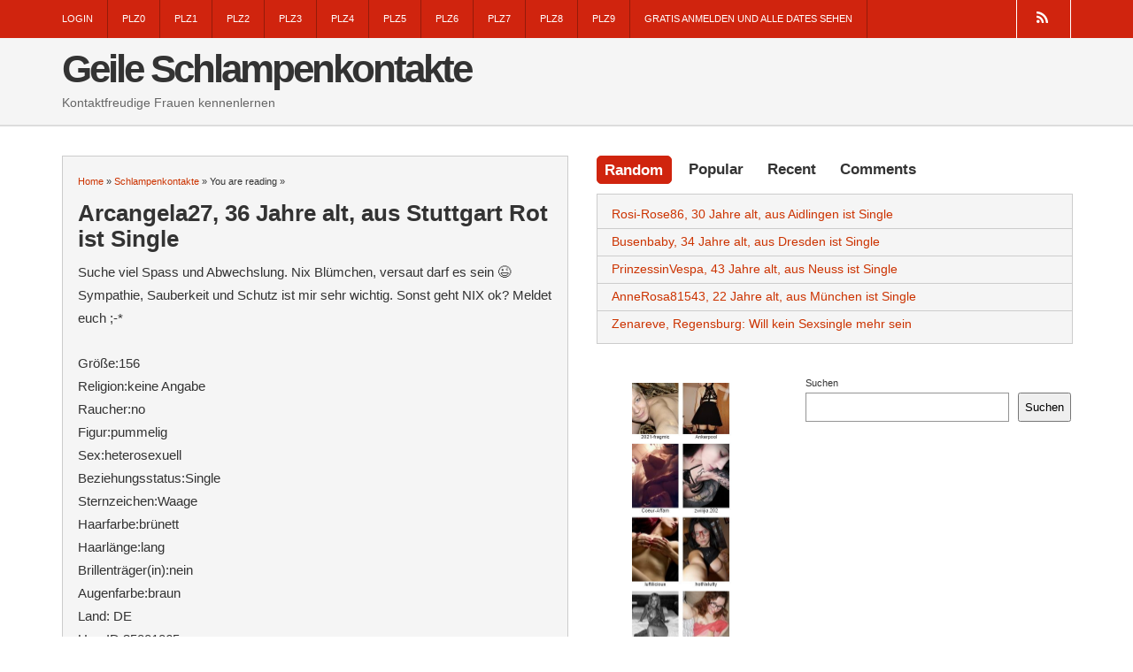

--- FILE ---
content_type: text/html; charset=UTF-8
request_url: https://geilefickschlampe.com/arcangela27-36-jahre-alt-aus-stuttgart-rot-ist-single/
body_size: 9576
content:
<!DOCTYPE html>
<!--[if lt IE 7 ]>	<html dir="ltr" lang="de" prefix="og: https://ogp.me/ns#" class="no-js ie6"> <![endif]-->
<!--[if IE 7 ]>		<html dir="ltr" lang="de" prefix="og: https://ogp.me/ns#" class="no-js ie7"> <![endif]-->
<!--[if IE 8 ]>		<html dir="ltr" lang="de" prefix="og: https://ogp.me/ns#" class="no-js ie8"> <![endif]-->
<!--[if IE 9 ]>		<html dir="ltr" lang="de" prefix="og: https://ogp.me/ns#" class="no-js ie9"> <![endif]-->
<!--[if (gt IE 9)|!(IE)]><!-->
<html dir="ltr" lang="de" prefix="og: https://ogp.me/ns#" class="no-js"> <!--<![endif]-->
   
<head>

<meta charset="UTF-8" />


<meta name="viewport" content="width=device-width,initial-scale=1,maximum-scale=1,user-scalable=yes">
<meta name="HandheldFriendly" content="true">

<link rel="profile" href="http://gmpg.org/xfn/11">
<link rel="pingback" href="https://geilefickschlampe.com/xmlrpc.php" />

<title>Arcangela27, 36 Jahre alt, aus Stuttgart Rot ist Single - Geile Schlampenkontakte</title>
	<style>img:is([sizes="auto" i], [sizes^="auto," i]) { contain-intrinsic-size: 3000px 1500px }</style>
	
		<!-- All in One SEO 4.6.0 - aioseo.com -->
		<meta name="description" content="Suche viel Spass und Abwechslung. Nix Blümchen, versaut darf es sein ;) Sympathie, Sauberkeit und Schutz ist mir sehr wichtig. Sonst geht NIX ok? Meldet euch ;-* Größe:156 Religion:keine Angabe Raucher:no Figur:pummelig Sex:heterosexuell Beziehungsstatus:Single Sternzeichen:Waage Haarfarbe:brünett Haarlänge:lang Brillenträger(in):nein Augenfarbe:braun Land: DE UserID:35001065 Geodaten: 48.8353,9.1938" />
		<meta name="robots" content="max-snippet:-1, max-image-preview:large, max-video-preview:-1" />
		<link rel="canonical" href="https://geilefickschlampe.com/arcangela27-36-jahre-alt-aus-stuttgart-rot-ist-single/" />
		<meta name="generator" content="All in One SEO (AIOSEO) 4.6.0" />
		<meta property="og:locale" content="de_DE" />
		<meta property="og:site_name" content="Geile Schlampenkontakte - Kontaktfreudige Frauen kennenlernen" />
		<meta property="og:type" content="article" />
		<meta property="og:title" content="Arcangela27, 36 Jahre alt, aus Stuttgart Rot ist Single - Geile Schlampenkontakte" />
		<meta property="og:description" content="Suche viel Spass und Abwechslung. Nix Blümchen, versaut darf es sein ;) Sympathie, Sauberkeit und Schutz ist mir sehr wichtig. Sonst geht NIX ok? Meldet euch ;-* Größe:156 Religion:keine Angabe Raucher:no Figur:pummelig Sex:heterosexuell Beziehungsstatus:Single Sternzeichen:Waage Haarfarbe:brünett Haarlänge:lang Brillenträger(in):nein Augenfarbe:braun Land: DE UserID:35001065 Geodaten: 48.8353,9.1938" />
		<meta property="og:url" content="https://geilefickschlampe.com/arcangela27-36-jahre-alt-aus-stuttgart-rot-ist-single/" />
		<meta property="article:published_time" content="2017-06-16T18:37:54+00:00" />
		<meta property="article:modified_time" content="2017-06-16T18:37:54+00:00" />
		<meta name="twitter:card" content="summary_large_image" />
		<meta name="twitter:title" content="Arcangela27, 36 Jahre alt, aus Stuttgart Rot ist Single - Geile Schlampenkontakte" />
		<meta name="twitter:description" content="Suche viel Spass und Abwechslung. Nix Blümchen, versaut darf es sein ;) Sympathie, Sauberkeit und Schutz ist mir sehr wichtig. Sonst geht NIX ok? Meldet euch ;-* Größe:156 Religion:keine Angabe Raucher:no Figur:pummelig Sex:heterosexuell Beziehungsstatus:Single Sternzeichen:Waage Haarfarbe:brünett Haarlänge:lang Brillenträger(in):nein Augenfarbe:braun Land: DE UserID:35001065 Geodaten: 48.8353,9.1938" />
		<script type="application/ld+json" class="aioseo-schema">
			{"@context":"https:\/\/schema.org","@graph":[{"@type":"BlogPosting","@id":"https:\/\/geilefickschlampe.com\/arcangela27-36-jahre-alt-aus-stuttgart-rot-ist-single\/#blogposting","name":"Arcangela27, 36 Jahre alt, aus Stuttgart Rot ist Single - Geile Schlampenkontakte","headline":"Arcangela27, 36 Jahre alt, aus Stuttgart Rot ist Single","author":{"@id":"https:\/\/geilefickschlampe.com\/author\/admino\/#author"},"publisher":{"@id":"https:\/\/geilefickschlampe.com\/#organization"},"image":{"@type":"ImageObject","url":"https:\/\/geilefickschlampe.com\/wp-content\/uploads\/2017\/06\/35001065_2_16_300x300.jpg","width":100,"height":133},"datePublished":"2017-06-16T20:37:54+02:00","dateModified":"2017-06-16T20:37:54+02:00","inLanguage":"de-DE","mainEntityOfPage":{"@id":"https:\/\/geilefickschlampe.com\/arcangela27-36-jahre-alt-aus-stuttgart-rot-ist-single\/#webpage"},"isPartOf":{"@id":"https:\/\/geilefickschlampe.com\/arcangela27-36-jahre-alt-aus-stuttgart-rot-ist-single\/#webpage"},"articleSection":"Schlampenkontakte"},{"@type":"BreadcrumbList","@id":"https:\/\/geilefickschlampe.com\/arcangela27-36-jahre-alt-aus-stuttgart-rot-ist-single\/#breadcrumblist","itemListElement":[{"@type":"ListItem","@id":"https:\/\/geilefickschlampe.com\/#listItem","position":1,"name":"Zu Hause","item":"https:\/\/geilefickschlampe.com\/","nextItem":"https:\/\/geilefickschlampe.com\/arcangela27-36-jahre-alt-aus-stuttgart-rot-ist-single\/#listItem"},{"@type":"ListItem","@id":"https:\/\/geilefickschlampe.com\/arcangela27-36-jahre-alt-aus-stuttgart-rot-ist-single\/#listItem","position":2,"name":"Arcangela27, 36 Jahre alt, aus Stuttgart Rot ist Single","previousItem":"https:\/\/geilefickschlampe.com\/#listItem"}]},{"@type":"Organization","@id":"https:\/\/geilefickschlampe.com\/#organization","name":"Geile Schlampenkontakte","url":"https:\/\/geilefickschlampe.com\/"},{"@type":"Person","@id":"https:\/\/geilefickschlampe.com\/author\/admino\/#author","url":"https:\/\/geilefickschlampe.com\/author\/admino\/","name":"admino","image":{"@type":"ImageObject","@id":"https:\/\/geilefickschlampe.com\/arcangela27-36-jahre-alt-aus-stuttgart-rot-ist-single\/#authorImage","url":"https:\/\/secure.gravatar.com\/avatar\/fe4ec3b0cbc7000a29631a7a4d98080b170680770d7672236a168b1bf6d6338e?s=96&d=mm&r=g","width":96,"height":96,"caption":"admino"}},{"@type":"WebPage","@id":"https:\/\/geilefickschlampe.com\/arcangela27-36-jahre-alt-aus-stuttgart-rot-ist-single\/#webpage","url":"https:\/\/geilefickschlampe.com\/arcangela27-36-jahre-alt-aus-stuttgart-rot-ist-single\/","name":"Arcangela27, 36 Jahre alt, aus Stuttgart Rot ist Single - Geile Schlampenkontakte","description":"Suche viel Spass und Abwechslung. Nix Bl\u00fcmchen, versaut darf es sein ;) Sympathie, Sauberkeit und Schutz ist mir sehr wichtig. Sonst geht NIX ok? Meldet euch ;-* Gr\u00f6\u00dfe:156 Religion:keine Angabe Raucher:no Figur:pummelig Sex:heterosexuell Beziehungsstatus:Single Sternzeichen:Waage Haarfarbe:br\u00fcnett Haarl\u00e4nge:lang Brillentr\u00e4ger(in):nein Augenfarbe:braun Land: DE UserID:35001065 Geodaten: 48.8353,9.1938","inLanguage":"de-DE","isPartOf":{"@id":"https:\/\/geilefickschlampe.com\/#website"},"breadcrumb":{"@id":"https:\/\/geilefickschlampe.com\/arcangela27-36-jahre-alt-aus-stuttgart-rot-ist-single\/#breadcrumblist"},"author":{"@id":"https:\/\/geilefickschlampe.com\/author\/admino\/#author"},"creator":{"@id":"https:\/\/geilefickschlampe.com\/author\/admino\/#author"},"image":{"@type":"ImageObject","url":"https:\/\/geilefickschlampe.com\/wp-content\/uploads\/2017\/06\/35001065_2_16_300x300.jpg","@id":"https:\/\/geilefickschlampe.com\/arcangela27-36-jahre-alt-aus-stuttgart-rot-ist-single\/#mainImage","width":100,"height":133},"primaryImageOfPage":{"@id":"https:\/\/geilefickschlampe.com\/arcangela27-36-jahre-alt-aus-stuttgart-rot-ist-single\/#mainImage"},"datePublished":"2017-06-16T20:37:54+02:00","dateModified":"2017-06-16T20:37:54+02:00"},{"@type":"WebSite","@id":"https:\/\/geilefickschlampe.com\/#website","url":"https:\/\/geilefickschlampe.com\/","name":"Geile Schlampenkontakte","description":"Kontaktfreudige Frauen kennenlernen","inLanguage":"de-DE","publisher":{"@id":"https:\/\/geilefickschlampe.com\/#organization"}}]}
		</script>
		<!-- All in One SEO -->

<link rel='dns-prefetch' href='//fonts.googleapis.com' />
<link rel="alternate" type="application/rss+xml" title="Geile Schlampenkontakte &raquo; Feed" href="https://geilefickschlampe.com/feed/" />
<link rel="alternate" type="application/rss+xml" title="Geile Schlampenkontakte &raquo; Kommentar-Feed" href="https://geilefickschlampe.com/comments/feed/" />
<link rel="alternate" type="application/rss+xml" title="Geile Schlampenkontakte &raquo; Arcangela27, 36 Jahre alt, aus Stuttgart Rot ist Single-Kommentar-Feed" href="https://geilefickschlampe.com/arcangela27-36-jahre-alt-aus-stuttgart-rot-ist-single/feed/" />
<script type="text/javascript">
/* <![CDATA[ */
window._wpemojiSettings = {"baseUrl":"https:\/\/s.w.org\/images\/core\/emoji\/16.0.1\/72x72\/","ext":".png","svgUrl":"https:\/\/s.w.org\/images\/core\/emoji\/16.0.1\/svg\/","svgExt":".svg","source":{"concatemoji":"https:\/\/geilefickschlampe.com\/wp-includes\/js\/wp-emoji-release.min.js?ver=6.8.3"}};
/*! This file is auto-generated */
!function(s,n){var o,i,e;function c(e){try{var t={supportTests:e,timestamp:(new Date).valueOf()};sessionStorage.setItem(o,JSON.stringify(t))}catch(e){}}function p(e,t,n){e.clearRect(0,0,e.canvas.width,e.canvas.height),e.fillText(t,0,0);var t=new Uint32Array(e.getImageData(0,0,e.canvas.width,e.canvas.height).data),a=(e.clearRect(0,0,e.canvas.width,e.canvas.height),e.fillText(n,0,0),new Uint32Array(e.getImageData(0,0,e.canvas.width,e.canvas.height).data));return t.every(function(e,t){return e===a[t]})}function u(e,t){e.clearRect(0,0,e.canvas.width,e.canvas.height),e.fillText(t,0,0);for(var n=e.getImageData(16,16,1,1),a=0;a<n.data.length;a++)if(0!==n.data[a])return!1;return!0}function f(e,t,n,a){switch(t){case"flag":return n(e,"\ud83c\udff3\ufe0f\u200d\u26a7\ufe0f","\ud83c\udff3\ufe0f\u200b\u26a7\ufe0f")?!1:!n(e,"\ud83c\udde8\ud83c\uddf6","\ud83c\udde8\u200b\ud83c\uddf6")&&!n(e,"\ud83c\udff4\udb40\udc67\udb40\udc62\udb40\udc65\udb40\udc6e\udb40\udc67\udb40\udc7f","\ud83c\udff4\u200b\udb40\udc67\u200b\udb40\udc62\u200b\udb40\udc65\u200b\udb40\udc6e\u200b\udb40\udc67\u200b\udb40\udc7f");case"emoji":return!a(e,"\ud83e\udedf")}return!1}function g(e,t,n,a){var r="undefined"!=typeof WorkerGlobalScope&&self instanceof WorkerGlobalScope?new OffscreenCanvas(300,150):s.createElement("canvas"),o=r.getContext("2d",{willReadFrequently:!0}),i=(o.textBaseline="top",o.font="600 32px Arial",{});return e.forEach(function(e){i[e]=t(o,e,n,a)}),i}function t(e){var t=s.createElement("script");t.src=e,t.defer=!0,s.head.appendChild(t)}"undefined"!=typeof Promise&&(o="wpEmojiSettingsSupports",i=["flag","emoji"],n.supports={everything:!0,everythingExceptFlag:!0},e=new Promise(function(e){s.addEventListener("DOMContentLoaded",e,{once:!0})}),new Promise(function(t){var n=function(){try{var e=JSON.parse(sessionStorage.getItem(o));if("object"==typeof e&&"number"==typeof e.timestamp&&(new Date).valueOf()<e.timestamp+604800&&"object"==typeof e.supportTests)return e.supportTests}catch(e){}return null}();if(!n){if("undefined"!=typeof Worker&&"undefined"!=typeof OffscreenCanvas&&"undefined"!=typeof URL&&URL.createObjectURL&&"undefined"!=typeof Blob)try{var e="postMessage("+g.toString()+"("+[JSON.stringify(i),f.toString(),p.toString(),u.toString()].join(",")+"));",a=new Blob([e],{type:"text/javascript"}),r=new Worker(URL.createObjectURL(a),{name:"wpTestEmojiSupports"});return void(r.onmessage=function(e){c(n=e.data),r.terminate(),t(n)})}catch(e){}c(n=g(i,f,p,u))}t(n)}).then(function(e){for(var t in e)n.supports[t]=e[t],n.supports.everything=n.supports.everything&&n.supports[t],"flag"!==t&&(n.supports.everythingExceptFlag=n.supports.everythingExceptFlag&&n.supports[t]);n.supports.everythingExceptFlag=n.supports.everythingExceptFlag&&!n.supports.flag,n.DOMReady=!1,n.readyCallback=function(){n.DOMReady=!0}}).then(function(){return e}).then(function(){var e;n.supports.everything||(n.readyCallback(),(e=n.source||{}).concatemoji?t(e.concatemoji):e.wpemoji&&e.twemoji&&(t(e.twemoji),t(e.wpemoji)))}))}((window,document),window._wpemojiSettings);
/* ]]> */
</script>
<style id='wp-emoji-styles-inline-css' type='text/css'>

	img.wp-smiley, img.emoji {
		display: inline !important;
		border: none !important;
		box-shadow: none !important;
		height: 1em !important;
		width: 1em !important;
		margin: 0 0.07em !important;
		vertical-align: -0.1em !important;
		background: none !important;
		padding: 0 !important;
	}
</style>
<link rel='stylesheet' id='wp-block-library-css' href='https://geilefickschlampe.com/wp-includes/css/dist/block-library/style.min.css?ver=6.8.3' type='text/css' media='all' />
<style id='classic-theme-styles-inline-css' type='text/css'>
/*! This file is auto-generated */
.wp-block-button__link{color:#fff;background-color:#32373c;border-radius:9999px;box-shadow:none;text-decoration:none;padding:calc(.667em + 2px) calc(1.333em + 2px);font-size:1.125em}.wp-block-file__button{background:#32373c;color:#fff;text-decoration:none}
</style>
<style id='global-styles-inline-css' type='text/css'>
:root{--wp--preset--aspect-ratio--square: 1;--wp--preset--aspect-ratio--4-3: 4/3;--wp--preset--aspect-ratio--3-4: 3/4;--wp--preset--aspect-ratio--3-2: 3/2;--wp--preset--aspect-ratio--2-3: 2/3;--wp--preset--aspect-ratio--16-9: 16/9;--wp--preset--aspect-ratio--9-16: 9/16;--wp--preset--color--black: #000000;--wp--preset--color--cyan-bluish-gray: #abb8c3;--wp--preset--color--white: #ffffff;--wp--preset--color--pale-pink: #f78da7;--wp--preset--color--vivid-red: #cf2e2e;--wp--preset--color--luminous-vivid-orange: #ff6900;--wp--preset--color--luminous-vivid-amber: #fcb900;--wp--preset--color--light-green-cyan: #7bdcb5;--wp--preset--color--vivid-green-cyan: #00d084;--wp--preset--color--pale-cyan-blue: #8ed1fc;--wp--preset--color--vivid-cyan-blue: #0693e3;--wp--preset--color--vivid-purple: #9b51e0;--wp--preset--gradient--vivid-cyan-blue-to-vivid-purple: linear-gradient(135deg,rgba(6,147,227,1) 0%,rgb(155,81,224) 100%);--wp--preset--gradient--light-green-cyan-to-vivid-green-cyan: linear-gradient(135deg,rgb(122,220,180) 0%,rgb(0,208,130) 100%);--wp--preset--gradient--luminous-vivid-amber-to-luminous-vivid-orange: linear-gradient(135deg,rgba(252,185,0,1) 0%,rgba(255,105,0,1) 100%);--wp--preset--gradient--luminous-vivid-orange-to-vivid-red: linear-gradient(135deg,rgba(255,105,0,1) 0%,rgb(207,46,46) 100%);--wp--preset--gradient--very-light-gray-to-cyan-bluish-gray: linear-gradient(135deg,rgb(238,238,238) 0%,rgb(169,184,195) 100%);--wp--preset--gradient--cool-to-warm-spectrum: linear-gradient(135deg,rgb(74,234,220) 0%,rgb(151,120,209) 20%,rgb(207,42,186) 40%,rgb(238,44,130) 60%,rgb(251,105,98) 80%,rgb(254,248,76) 100%);--wp--preset--gradient--blush-light-purple: linear-gradient(135deg,rgb(255,206,236) 0%,rgb(152,150,240) 100%);--wp--preset--gradient--blush-bordeaux: linear-gradient(135deg,rgb(254,205,165) 0%,rgb(254,45,45) 50%,rgb(107,0,62) 100%);--wp--preset--gradient--luminous-dusk: linear-gradient(135deg,rgb(255,203,112) 0%,rgb(199,81,192) 50%,rgb(65,88,208) 100%);--wp--preset--gradient--pale-ocean: linear-gradient(135deg,rgb(255,245,203) 0%,rgb(182,227,212) 50%,rgb(51,167,181) 100%);--wp--preset--gradient--electric-grass: linear-gradient(135deg,rgb(202,248,128) 0%,rgb(113,206,126) 100%);--wp--preset--gradient--midnight: linear-gradient(135deg,rgb(2,3,129) 0%,rgb(40,116,252) 100%);--wp--preset--font-size--small: 13px;--wp--preset--font-size--medium: 20px;--wp--preset--font-size--large: 36px;--wp--preset--font-size--x-large: 42px;--wp--preset--spacing--20: 0.44rem;--wp--preset--spacing--30: 0.67rem;--wp--preset--spacing--40: 1rem;--wp--preset--spacing--50: 1.5rem;--wp--preset--spacing--60: 2.25rem;--wp--preset--spacing--70: 3.38rem;--wp--preset--spacing--80: 5.06rem;--wp--preset--shadow--natural: 6px 6px 9px rgba(0, 0, 0, 0.2);--wp--preset--shadow--deep: 12px 12px 50px rgba(0, 0, 0, 0.4);--wp--preset--shadow--sharp: 6px 6px 0px rgba(0, 0, 0, 0.2);--wp--preset--shadow--outlined: 6px 6px 0px -3px rgba(255, 255, 255, 1), 6px 6px rgba(0, 0, 0, 1);--wp--preset--shadow--crisp: 6px 6px 0px rgba(0, 0, 0, 1);}:where(.is-layout-flex){gap: 0.5em;}:where(.is-layout-grid){gap: 0.5em;}body .is-layout-flex{display: flex;}.is-layout-flex{flex-wrap: wrap;align-items: center;}.is-layout-flex > :is(*, div){margin: 0;}body .is-layout-grid{display: grid;}.is-layout-grid > :is(*, div){margin: 0;}:where(.wp-block-columns.is-layout-flex){gap: 2em;}:where(.wp-block-columns.is-layout-grid){gap: 2em;}:where(.wp-block-post-template.is-layout-flex){gap: 1.25em;}:where(.wp-block-post-template.is-layout-grid){gap: 1.25em;}.has-black-color{color: var(--wp--preset--color--black) !important;}.has-cyan-bluish-gray-color{color: var(--wp--preset--color--cyan-bluish-gray) !important;}.has-white-color{color: var(--wp--preset--color--white) !important;}.has-pale-pink-color{color: var(--wp--preset--color--pale-pink) !important;}.has-vivid-red-color{color: var(--wp--preset--color--vivid-red) !important;}.has-luminous-vivid-orange-color{color: var(--wp--preset--color--luminous-vivid-orange) !important;}.has-luminous-vivid-amber-color{color: var(--wp--preset--color--luminous-vivid-amber) !important;}.has-light-green-cyan-color{color: var(--wp--preset--color--light-green-cyan) !important;}.has-vivid-green-cyan-color{color: var(--wp--preset--color--vivid-green-cyan) !important;}.has-pale-cyan-blue-color{color: var(--wp--preset--color--pale-cyan-blue) !important;}.has-vivid-cyan-blue-color{color: var(--wp--preset--color--vivid-cyan-blue) !important;}.has-vivid-purple-color{color: var(--wp--preset--color--vivid-purple) !important;}.has-black-background-color{background-color: var(--wp--preset--color--black) !important;}.has-cyan-bluish-gray-background-color{background-color: var(--wp--preset--color--cyan-bluish-gray) !important;}.has-white-background-color{background-color: var(--wp--preset--color--white) !important;}.has-pale-pink-background-color{background-color: var(--wp--preset--color--pale-pink) !important;}.has-vivid-red-background-color{background-color: var(--wp--preset--color--vivid-red) !important;}.has-luminous-vivid-orange-background-color{background-color: var(--wp--preset--color--luminous-vivid-orange) !important;}.has-luminous-vivid-amber-background-color{background-color: var(--wp--preset--color--luminous-vivid-amber) !important;}.has-light-green-cyan-background-color{background-color: var(--wp--preset--color--light-green-cyan) !important;}.has-vivid-green-cyan-background-color{background-color: var(--wp--preset--color--vivid-green-cyan) !important;}.has-pale-cyan-blue-background-color{background-color: var(--wp--preset--color--pale-cyan-blue) !important;}.has-vivid-cyan-blue-background-color{background-color: var(--wp--preset--color--vivid-cyan-blue) !important;}.has-vivid-purple-background-color{background-color: var(--wp--preset--color--vivid-purple) !important;}.has-black-border-color{border-color: var(--wp--preset--color--black) !important;}.has-cyan-bluish-gray-border-color{border-color: var(--wp--preset--color--cyan-bluish-gray) !important;}.has-white-border-color{border-color: var(--wp--preset--color--white) !important;}.has-pale-pink-border-color{border-color: var(--wp--preset--color--pale-pink) !important;}.has-vivid-red-border-color{border-color: var(--wp--preset--color--vivid-red) !important;}.has-luminous-vivid-orange-border-color{border-color: var(--wp--preset--color--luminous-vivid-orange) !important;}.has-luminous-vivid-amber-border-color{border-color: var(--wp--preset--color--luminous-vivid-amber) !important;}.has-light-green-cyan-border-color{border-color: var(--wp--preset--color--light-green-cyan) !important;}.has-vivid-green-cyan-border-color{border-color: var(--wp--preset--color--vivid-green-cyan) !important;}.has-pale-cyan-blue-border-color{border-color: var(--wp--preset--color--pale-cyan-blue) !important;}.has-vivid-cyan-blue-border-color{border-color: var(--wp--preset--color--vivid-cyan-blue) !important;}.has-vivid-purple-border-color{border-color: var(--wp--preset--color--vivid-purple) !important;}.has-vivid-cyan-blue-to-vivid-purple-gradient-background{background: var(--wp--preset--gradient--vivid-cyan-blue-to-vivid-purple) !important;}.has-light-green-cyan-to-vivid-green-cyan-gradient-background{background: var(--wp--preset--gradient--light-green-cyan-to-vivid-green-cyan) !important;}.has-luminous-vivid-amber-to-luminous-vivid-orange-gradient-background{background: var(--wp--preset--gradient--luminous-vivid-amber-to-luminous-vivid-orange) !important;}.has-luminous-vivid-orange-to-vivid-red-gradient-background{background: var(--wp--preset--gradient--luminous-vivid-orange-to-vivid-red) !important;}.has-very-light-gray-to-cyan-bluish-gray-gradient-background{background: var(--wp--preset--gradient--very-light-gray-to-cyan-bluish-gray) !important;}.has-cool-to-warm-spectrum-gradient-background{background: var(--wp--preset--gradient--cool-to-warm-spectrum) !important;}.has-blush-light-purple-gradient-background{background: var(--wp--preset--gradient--blush-light-purple) !important;}.has-blush-bordeaux-gradient-background{background: var(--wp--preset--gradient--blush-bordeaux) !important;}.has-luminous-dusk-gradient-background{background: var(--wp--preset--gradient--luminous-dusk) !important;}.has-pale-ocean-gradient-background{background: var(--wp--preset--gradient--pale-ocean) !important;}.has-electric-grass-gradient-background{background: var(--wp--preset--gradient--electric-grass) !important;}.has-midnight-gradient-background{background: var(--wp--preset--gradient--midnight) !important;}.has-small-font-size{font-size: var(--wp--preset--font-size--small) !important;}.has-medium-font-size{font-size: var(--wp--preset--font-size--medium) !important;}.has-large-font-size{font-size: var(--wp--preset--font-size--large) !important;}.has-x-large-font-size{font-size: var(--wp--preset--font-size--x-large) !important;}
:where(.wp-block-post-template.is-layout-flex){gap: 1.25em;}:where(.wp-block-post-template.is-layout-grid){gap: 1.25em;}
:where(.wp-block-columns.is-layout-flex){gap: 2em;}:where(.wp-block-columns.is-layout-grid){gap: 2em;}
:root :where(.wp-block-pullquote){font-size: 1.5em;line-height: 1.6;}
</style>
<link rel='stylesheet' id='default_headline_gwf-css' href='http://fonts.googleapis.com/css?family=Montserrat%3A100%2C200%2C300%2C400%2C600%2C700%2C900%2C100italic%2C200italic%2C300italic%2C400italic%2C600italic%2C700italic%2C900italic&#038;subset=latin%2Ccyrillic-ext%2Clatin-ext%2Ccyrillic%2Cgreek%2Cgreek-ext%2Cvietnamese&#038;ver=6.8.3' type='text/css' media='all' />
<link rel='stylesheet' id='parent-style-css' href='https://geilefickschlampe.com/wp-content/themes/mixermag/style.css?ver=1.0' type='text/css' media='all' />
<link rel='stylesheet' id='tabber-css' href='https://geilefickschlampe.com/wp-content/themes/mixermag/lib/scripts/tabber/tabber.css?ver=1.0' type='text/css' media='all' />
<link rel='stylesheet' id='superfish-css' href='https://geilefickschlampe.com/wp-content/themes/mixermag/lib/scripts/superfish-menu/css/superfish.css?ver=1.0' type='text/css' media='all' />
<link rel='stylesheet' id='font-awesome-custom-css' href='https://geilefickschlampe.com/wp-content/themes/mixermag/lib/scripts/font-awesome/css/font-awesome.min.css?ver=1.0' type='text/css' media='all' />
<link rel='stylesheet' id='slb_core-css' href='https://geilefickschlampe.com/wp-content/plugins/simple-lightbox/client/css/app.css?ver=2.9.3' type='text/css' media='all' />
<script type="text/javascript" src="https://geilefickschlampe.com/wp-includes/js/jquery/jquery.min.js?ver=3.7.1" id="jquery-core-js"></script>
<script type="text/javascript" src="https://geilefickschlampe.com/wp-includes/js/jquery/jquery-migrate.min.js?ver=3.4.1" id="jquery-migrate-js"></script>
<link rel="https://api.w.org/" href="https://geilefickschlampe.com/wp-json/" /><link rel="alternate" title="JSON" type="application/json" href="https://geilefickschlampe.com/wp-json/wp/v2/posts/186" /><link rel="EditURI" type="application/rsd+xml" title="RSD" href="https://geilefickschlampe.com/xmlrpc.php?rsd" />
<meta name="generator" content="WordPress 6.8.3" />
<link rel='shortlink' href='https://geilefickschlampe.com/?p=186' />
<link rel="alternate" title="oEmbed (JSON)" type="application/json+oembed" href="https://geilefickschlampe.com/wp-json/oembed/1.0/embed?url=https%3A%2F%2Fgeilefickschlampe.com%2Farcangela27-36-jahre-alt-aus-stuttgart-rot-ist-single%2F" />
<link rel="alternate" title="oEmbed (XML)" type="text/xml+oembed" href="https://geilefickschlampe.com/wp-json/oembed/1.0/embed?url=https%3A%2F%2Fgeilefickschlampe.com%2Farcangela27-36-jahre-alt-aus-stuttgart-rot-ist-single%2F&#038;format=xml" />
<style type='text/css' media='all'>
body { font-family:'Source Sans Pro',sans-serif;font-weight:normal;}

h1,h2,h3,h4,h5,h6,#siteinfo h1, #siteinfo div,ul.tabbernav li a, ul.tabbernav li a:hover {font-family:'Montserrat',arial,sans-serif;font-weight:700;}

#main-navigation, .sf-menu li a { font-family:'Montserrat',arial,sans-serif;font-weight:400;text-transform:uppercase;}


#post-entry article .post-right {margin:0 0 0 150px;}
#post-entry article .post-thumb {width: 150px;}



</style><style type='text/css' media='screen'>.gravatar_recent_comment li { padding:0px; font-size: 1.025em; line-height:1.5em;  }
.gravatar_recent_comment span.author { font-weight:bold; }
.gravatar_recent_comment img { width:32px; height:32px; float:left; margin: 0 10px 0 0; }
</style><link rel="icon" href="https://geilefickschlampe.com/wp-content/uploads/2017/06/cropped-35001065_2_16_300x300-32x32.jpg" sizes="32x32" />
<link rel="icon" href="https://geilefickschlampe.com/wp-content/uploads/2017/06/cropped-35001065_2_16_300x300-192x192.jpg" sizes="192x192" />
<link rel="apple-touch-icon" href="https://geilefickschlampe.com/wp-content/uploads/2017/06/cropped-35001065_2_16_300x300-180x180.jpg" />
<meta name="msapplication-TileImage" content="https://geilefickschlampe.com/wp-content/uploads/2017/06/cropped-35001065_2_16_300x300-270x270.jpg" />

<script type="text/javascript">
//<![CDATA[
document.write('<style type="text/css">.tabber{display:none;}<\/style>');
//]]>
</script>


</head>

<body class="wp-singular post-template-default single single-post postid-186 single-format-standard wp-theme-mixermag chrome" id="custom">


<div id="wrapper">

<div id="wrapper-main">

<div id="body-wrap">

<div id="body-content">


<!-- NAVIGATION START -->
<nav class="iegradient" id="main-navigation" role="navigation"><div class="innerwrap">
<ul id="menu-menu-1" class="sf-menu"><li id='menu-item-53'  class="menu-item menu-item-type-post_type menu-item-object-page"><a  href="https://geilefickschlampe.com/anmelden/">Login</a> </li>
<li id='menu-item-54'  class="menu-item menu-item-type-taxonomy menu-item-object-category"><a  href="https://geilefickschlampe.com/plz0/">PLZ0</a> </li>
<li id='menu-item-55'  class="menu-item menu-item-type-taxonomy menu-item-object-category"><a  href="https://geilefickschlampe.com/plz1/">PLz1</a> </li>
<li id='menu-item-56'  class="menu-item menu-item-type-taxonomy menu-item-object-category"><a  href="https://geilefickschlampe.com/plz2/">PLZ2</a> </li>
<li id='menu-item-57'  class="menu-item menu-item-type-taxonomy menu-item-object-category"><a  href="https://geilefickschlampe.com/plz3/">PLZ3</a> </li>
<li id='menu-item-58'  class="menu-item menu-item-type-taxonomy menu-item-object-category"><a  href="https://geilefickschlampe.com/plz4/">PLZ4</a> </li>
<li id='menu-item-59'  class="menu-item menu-item-type-taxonomy menu-item-object-category"><a  href="https://geilefickschlampe.com/plz5/">PLZ5</a> </li>
<li id='menu-item-60'  class="menu-item menu-item-type-taxonomy menu-item-object-category"><a  href="https://geilefickschlampe.com/plz6/">PLZ6</a> </li>
<li id='menu-item-61'  class="menu-item menu-item-type-taxonomy menu-item-object-category"><a  href="https://geilefickschlampe.com/plz7/">PLZ7</a> </li>
<li id='menu-item-62'  class="menu-item menu-item-type-taxonomy menu-item-object-category"><a  href="https://geilefickschlampe.com/plz8/">PLZ8</a> </li>
<li id='menu-item-63'  class="menu-item menu-item-type-taxonomy menu-item-object-category"><a  href="https://geilefickschlampe.com/plz9/">PLZ9</a> </li>
<li id='menu-item-346'  class="menu-item menu-item-type-post_type menu-item-object-page"><a  href="https://geilefickschlampe.com/anmelden/">Gratis Anmelden und alle Dates sehen</a> </li>
</ul><div id="mobile-nav"><script type="text/javascript">jQuery(document).ready(function(jQuery){ jQuery("select#top-dropdown").change(function(){ window.location.href = jQuery(this).val();});});</script><select name='top-dropdown' id='top-dropdown'><option>Where to?</option><option value='https://geilefickschlampe.com/anmelden/'>Login</option>
<option value='https://geilefickschlampe.com/plz0/'>PLZ0</option>
<option value='https://geilefickschlampe.com/plz1/'>PLz1</option>
<option value='https://geilefickschlampe.com/plz2/'>PLZ2</option>
<option value='https://geilefickschlampe.com/plz3/'>PLZ3</option>
<option value='https://geilefickschlampe.com/plz4/'>PLZ4</option>
<option value='https://geilefickschlampe.com/plz5/'>PLZ5</option>
<option value='https://geilefickschlampe.com/plz6/'>PLZ6</option>
<option value='https://geilefickschlampe.com/plz7/'>PLZ7</option>
<option value='https://geilefickschlampe.com/plz8/'>PLZ8</option>
<option value='https://geilefickschlampe.com/plz9/'>PLZ9</option>
<option value='https://geilefickschlampe.com/anmelden/'>Gratis Anmelden und alle Dates sehen</option>
</select></div><div id="nav-social"><div id="socialbox">

<p class="rss"><a rel="nofollow" class="fa fa-rss" title="Subscribe to rss feed" href="https://geilefickschlampe.com/feed/">&nbsp;</a></p>




</div></div></div></nav>
<!-- NAVIGATION END -->

<!-- HEADER START -->
<header class="iegradient" id="header" role="banner">
<div class="innerwrap">
<div class="header-inner">

<div id="siteinfo">
<div><a href="https://geilefickschlampe.com/" title="Geile Schlampenkontakte" rel="home">Geile Schlampenkontakte</a></div><p id="site-description">Kontaktfreudige Frauen kennenlernen</p>
</div>
</div>
<!-- end header-inner -->
</div>
</header>
<!-- HEADER END -->


<div id="bodycontent" class="innerwrap">



<!-- CONTAINER START -->
<section id="container">

<div class="container-wrap">
<!-- CONTENT START -->
<div id="single-content" class="content">
<div class="content-inner">


<!-- POST ENTRY START -->
<div id="post-entry">


<section class="post-entry-inner">


<!-- POST START -->
<article class="post-single cat_13 post-186 post type-post status-publish format-standard has-post-thumbnail hentry category-schlampenkontakte has_thumb" id="post-186">

<div id="mpbreadcrumbs"><span><a href="https://geilefickschlampe.com"><span>Home</span></a></span> &raquo;  <span><a href="https://geilefickschlampe.com/schlampenkontakte/"><span>Schlampenkontakte</span></a></span> &raquo;  You are reading &raquo;</div>
<h1 class="post-title entry-title">Arcangela27, 36 Jahre alt, aus Stuttgart Rot ist Single</h1>



<div class="post-content">

<div class="entry-content">
<p>Suche viel Spass und Abwechslung. Nix Blümchen, versaut darf es sein 😉 Sympathie, Sauberkeit und Schutz ist mir sehr wichtig. Sonst geht NIX ok? Meldet euch ;-*</p>
<p>Größe:156<br />
Religion:keine Angabe<br />
Raucher:no<br />
Figur:pummelig<br />
Sex:heterosexuell<br />
Beziehungsstatus:Single<br />
Sternzeichen:Waage<br />
Haarfarbe:brünett<br />
Haarlänge:lang<br />
Brillenträger(in):nein<br />
Augenfarbe:braun<br />
Land: DE<br />
UserID:35001065<br />
Geodaten: 48.8353,9.1938</p>
</div>

<h1><a href="https://geilefickschlampe.com/anmelden/">Gratis Anmelden und Kontakt aufnehmen</a></h1>


<br/>.</br>
</div>










<div class="post-content-bottom">
<div id="post-related"><h4>Related Posts</h4><div class="feat-cat-meta post-238">
<div class='related-post-thumb'><a href="https://geilefickschlampe.com/sexwillige-frauen/" title="Doris29, 30 Jahre alt, aus Wulzeshofen ist Beziehung"><img width='150' height='150' class='alignleft' src='https://geilefickschlampe.com/wp-content/uploads/2017/06/37148609_2_16_300x300-150x150.jpg' alt='Doris29, 30 Jahre alt, aus Wulzeshofen ist Beziehung' title='Doris29, 30 Jahre alt, aus Wulzeshofen ist Beziehung' /></a></div><p>
<strong><a href="https://geilefickschlampe.com/sexwillige-frauen/" title="Doris29, 30 Jahre alt, aus Wulzeshofen ist Beziehung">Doris29, 30 Jahre alt, aus Wulzeshofen ist Beziehung</a></strong>
</p>
</div>
 <div class="feat-cat-meta post-240">
<div class='related-post-thumb'><a href="https://geilefickschlampe.com/busenbaby/" title="Busenbaby, 34 Jahre alt, aus Dresden ist Single"><img width='150' height='150' class='alignleft' src='https://geilefickschlampe.com/wp-content/uploads/2017/06/39497051_2_16_300x300-150x150.jpg' alt='Busenbaby, 34 Jahre alt, aus Dresden ist Single' title='Busenbaby, 34 Jahre alt, aus Dresden ist Single' /></a></div><p>
<strong><a href="https://geilefickschlampe.com/busenbaby/" title="Busenbaby, 34 Jahre alt, aus Dresden ist Single">Busenbaby, 34 Jahre alt, aus Dresden ist Single</a></strong>
</p>
</div>
 <div class="feat-cat-meta post-242">
<div class='related-post-thumb'><a href="https://geilefickschlampe.com/prinzessinvespa/" title="PrinzessinVespa, 43 Jahre alt, aus Neuss ist Single"><img width='150' height='150' class='alignleft' src='https://geilefickschlampe.com/wp-content/uploads/2017/06/37101347_2_16_300x300-150x150.jpg' alt='PrinzessinVespa, 43 Jahre alt, aus Neuss ist Single' title='PrinzessinVespa, 43 Jahre alt, aus Neuss ist Single' /></a></div><p>
<strong><a href="https://geilefickschlampe.com/prinzessinvespa/" title="PrinzessinVespa, 43 Jahre alt, aus Neuss ist Single">PrinzessinVespa, 43 Jahre alt, aus Neuss ist Single</a></strong>
</p>
</div>
 <div class="feat-cat-meta post-244">
<div class='related-post-thumb'><a href="https://geilefickschlampe.com/marilyne32-32-jahre-alt-aus-bochum-ist-single/" title="Miriam32, 32 Jahre alt, aus Bochum ist Single"><img width='150' height='150' class='alignleft' src='https://geilefickschlampe.com/wp-content/uploads/2017/06/39072233_2_16_300x300-150x150.jpg' alt='Miriam32, 32 Jahre alt, aus Bochum ist Single' title='Miriam32, 32 Jahre alt, aus Bochum ist Single' /></a></div><p>
<strong><a href="https://geilefickschlampe.com/marilyne32-32-jahre-alt-aus-bochum-ist-single/" title="Miriam32, 32 Jahre alt, aus Bochum ist Single">Miriam32, 32 Jahre alt, aus Bochum ist Single</a></strong>
</p>
</div>
 <div class="feat-cat-meta post-204">
<div class='related-post-thumb'><a href="https://geilefickschlampe.com/phenomene-madam-33-jahre-alt-aus-root-ist-single/" title="Phenomena, 33 Jahre alt, aus Root ist Single"><img width='150' height='150' class='alignleft' src='https://geilefickschlampe.com/wp-content/uploads/2017/06/37683167_2_16_300x300-150x150.jpg' alt='Phenomena, 33 Jahre alt, aus Root ist Single' title='Phenomena, 33 Jahre alt, aus Root ist Single' /></a></div><p>
<strong><a href="https://geilefickschlampe.com/phenomene-madam-33-jahre-alt-aus-root-ist-single/" title="Phenomena, 33 Jahre alt, aus Root ist Single">Phenomena, 33 Jahre alt, aus Root ist Single</a></strong>
</p>
</div>
 <div class="feat-cat-meta post-236">
<div class='related-post-thumb'><a href="https://geilefickschlampe.com/richenza9114-32-jahre-alt-aus-hoffeld-ist-beziehung/" title="Ricki114, 32 Jahre alt, aus Hoffeld ist Beziehung"><img width='150' height='150' class='alignleft' src='https://geilefickschlampe.com/wp-content/uploads/2017/06/36994311_2_16_300x300-150x150.jpg' alt='Ricki114, 32 Jahre alt, aus Hoffeld ist Beziehung' title='Ricki114, 32 Jahre alt, aus Hoffeld ist Beziehung' /></a></div><p>
<strong><a href="https://geilefickschlampe.com/richenza9114-32-jahre-alt-aus-hoffeld-ist-beziehung/" title="Ricki114, 32 Jahre alt, aus Hoffeld ist Beziehung">Ricki114, 32 Jahre alt, aus Hoffeld ist Beziehung</a></strong>
</p>
</div>
 </div></div>

</article>
<!-- POST END -->






</section>


</div>
<!-- POST ENTRY END -->


</div><!-- CONTENT INNER END -->
</div><!-- CONTENT END -->


<div id="sidebar">
<div id="tabber-widget">
<div class="widget-area">
<div class="tabber">


<div class="tabbertab">
<aside class="widget">
<h3 class="widget-title">Random</h3>
<ul><li><a href="https://geilefickschlampe.com/rosi-rose86-30-jahre-alt-aus-aidlingen-ist-single/" title="Rosi-Rose86, 30 Jahre alt, aus Aidlingen ist Single">Rosi-Rose86, 30 Jahre alt, aus Aidlingen ist Single</a></li><li><a href="https://geilefickschlampe.com/busenbaby/" title="Busenbaby, 34 Jahre alt, aus Dresden ist Single">Busenbaby, 34 Jahre alt, aus Dresden ist Single</a></li><li><a href="https://geilefickschlampe.com/prinzessinvespa/" title="PrinzessinVespa, 43 Jahre alt, aus Neuss ist Single">PrinzessinVespa, 43 Jahre alt, aus Neuss ist Single</a></li><li><a href="https://geilefickschlampe.com/annerosa81543-22-jahre-alt-aus-muenchen-ist-single/" title="AnneRosa81543, 22 Jahre alt, aus München ist Single">AnneRosa81543, 22 Jahre alt, aus München ist Single</a></li><li><a href="https://geilefickschlampe.com/zenareve-regensburg-will-kein-sexsingle-mehr-sein/" title="Zenareve, Regensburg: Will kein Sexsingle mehr sein">Zenareve, Regensburg: Will kein Sexsingle mehr sein</a></li></ul></aside></div>
<div class="tabbertab">
<aside class="widget">
<h3 class="widget-title">Popular</h3>
<ul class="most-commented"></ul></aside></div>
<div class="tabbertab">
<aside class="widget widget_recent_entries">
<h3 class="widget-title">Recent</h3>
<ul>	<li><a href='https://geilefickschlampe.com/junge-bumsschlampe-mit-saftfotze-will-voegeln/'>Junge Bumsschlampe mit Saftfotze will vögeln</a></li>
	<li><a href='https://geilefickschlampe.com/dreiersex-in-nurnberg/'>Dreiersex in Nürnberg vom zwei Freundinnen gesucht</a></li>
	<li><a href='https://geilefickschlampe.com/tabulose-ficksau/'>Tabulose Ficksau lässt sich problemlos besteigen</a></li>
	<li><a href='https://geilefickschlampe.com/junge-paderbornerin-sucht-sexabenteuer/'>Junge Paderbornerin sucht Sexabenteuer</a></li>
	<li><a href='https://geilefickschlampe.com/taetowiertes-luder-benoetigt-sehnlichst-deinen-penis/'>Tätowiertes Luder benötigt sehnlichst deinen Penis</a></li>
</ul>
</aside>
</div>
<div class="tabbertab">
<aside class="widget">
<h3 class="widget-title">Comments</h3>
<ul class="gravatar_recent_comment nolist"></ul></aside></div>


</div>
</div>
</div><div id="left-sidebar" class="sidebar">
<div class="sidebar-inner">
<div class="widget-area the-icons">

<aside id="block-2" class="widget widget_block widget_media_image">
<figure class="wp-block-image size-full"><a href="https://geilefickschlampe.com/recommends/hotdfate/"><img loading="lazy" decoding="async" width="226" height="968" src="https://geilefickschlampe.com/wp-content/uploads/2023/11/datesuserwidget-richtig.jpg" alt="" class="wp-image-445" srcset="https://geilefickschlampe.com/wp-content/uploads/2023/11/datesuserwidget-richtig.jpg 226w, https://geilefickschlampe.com/wp-content/uploads/2023/11/datesuserwidget-richtig-70x300.jpg 70w" sizes="auto, (max-width: 226px) 100vw, 226px" /></a></figure>
</aside>
</div>
</div><!-- SIDEBAR-INNER END -->
</div><!-- LEFT SIDEBAR END -->
<div id="right-sidebar" class="sidebar">
<div class="sidebar-inner">
<div class="widget-area the-icons">
<aside id="block-3" class="widget widget_block widget_search"><form role="search" method="get" action="https://geilefickschlampe.com/" class="wp-block-search__button-outside wp-block-search__text-button wp-block-search"    ><label class="wp-block-search__label" for="wp-block-search__input-1" >Suchen</label><div class="wp-block-search__inside-wrapper " ><input class="wp-block-search__input" id="wp-block-search__input-1" placeholder="" value="" type="search" name="s" required /><button aria-label="Suchen" class="wp-block-search__button wp-element-button" type="submit" >Suchen</button></div></form></aside>
 </div>
</div><!-- SIDEBAR-INNER END -->
</div><!-- RIGHT SIDEBAR END -->
</div>
</div><!-- CONTAINER WRAP END -->
</section><!-- CONTAINER END -->

</div><!-- BODYCONTENT END -->


<footer class="footer-bottom">
<div class="innerwrap">
<div class="fbottom">

<div class="footer-right">
<div class="footer-nav">
<ul><li class="page_item page-item-16"><a href="https://geilefickschlampe.com/anmelden/">Gratis Anmelden und alle Dates sehen</a></li>
</ul></div>
</div>

<div class="footer-left">
Copyright &copy; 2026 Geile Schlampenkontakte <span class="gobacktotop"><a href="#custom">Go back to top &uarr;</a></span>
 </div>

</div>
</div>
</footer><!-- FOOTER BOTTOM END -->

</div><!-- BODY-CONTENT END -->

</div><!-- BODYWRAP INNERWRAP END -->

</div><!-- WRAPPER MAIN END -->

</div><!-- WRAPPER END -->


<script type="speculationrules">
{"prefetch":[{"source":"document","where":{"and":[{"href_matches":"\/*"},{"not":{"href_matches":["\/wp-*.php","\/wp-admin\/*","\/wp-content\/uploads\/*","\/wp-content\/*","\/wp-content\/plugins\/*","\/wp-content\/themes\/mixermag\/*","\/*\\?(.+)"]}},{"not":{"selector_matches":"a[rel~=\"nofollow\"]"}},{"not":{"selector_matches":".no-prefetch, .no-prefetch a"}}]},"eagerness":"conservative"}]}
</script>
<script type="text/javascript" id="ta_main_js-js-extra">
/* <![CDATA[ */
var thirsty_global_vars = {"home_url":"\/\/geilefickschlampe.com","ajax_url":"https:\/\/geilefickschlampe.com\/wp-admin\/admin-ajax.php","link_fixer_enabled":"yes","link_prefix":"recommends","link_prefixes":["recommends"],"post_id":"186","enable_record_stats":"yes","enable_js_redirect":"yes","disable_thirstylink_class":""};
/* ]]> */
</script>
<script type="text/javascript" src="https://geilefickschlampe.com/wp-content/plugins/thirstyaffiliates/js/app/ta.js?ver=3.10.15" id="ta_main_js-js"></script>
<script type="text/javascript" src="https://geilefickschlampe.com/wp-includes/js/hoverIntent.min.js?ver=1.10.2" id="hoverIntent-js"></script>
<script type="text/javascript" src="https://geilefickschlampe.com/wp-content/themes/mixermag/lib/scripts/modernizr/modernizr.js?ver=1.0" id="modernizr-js"></script>
<script type="text/javascript" src="https://geilefickschlampe.com/wp-content/themes/mixermag/lib/scripts/tabber/tabber.js?ver=1.0" id="tabber-js"></script>
<script type="text/javascript" src="https://geilefickschlampe.com/wp-content/themes/mixermag/lib/scripts/superfish-menu/js/superfish.js?ver=1.0" id="superfish-js-js"></script>
<script type="text/javascript" src="https://geilefickschlampe.com/wp-content/themes/mixermag/lib/scripts/superfish-menu/js/supersubs.js?ver=1.0" id="supersub-js-js"></script>
<script type="text/javascript" src="https://geilefickschlampe.com/wp-content/themes/mixermag/lib/scripts/twitterfetch.js?ver=1.0" id="twitterfetch-js-js"></script>
<script type="text/javascript" src="https://geilefickschlampe.com/wp-content/themes/mixermag/lib/scripts/custom.js?ver=1.0" id="custom-js-js"></script>
<script type="text/javascript" src="https://geilefickschlampe.com/wp-includes/js/comment-reply.min.js?ver=6.8.3" id="comment-reply-js" async="async" data-wp-strategy="async"></script>
<script type="text/javascript" id="slb_context">/* <![CDATA[ */if ( !!window.jQuery ) {(function($){$(document).ready(function(){if ( !!window.SLB ) { {$.extend(SLB, {"context":["public","user_guest"]});} }})})(jQuery);}/* ]]> */</script>


</body>

</html>

--- FILE ---
content_type: text/css
request_url: https://geilefickschlampe.com/wp-content/themes/mixermag/style.css?ver=1.0
body_size: 12988
content:
/*
Theme Name: Mixermag
Theme URI: http://www.magpress.com/wordpress-themes/mixermag.html
Description: Mixermag is a free WordPress theme by MagPress that built with unlimited colors option, Google web fonts option, social links option, advertisements option and many more premium like features. With the coming Mobilegeddon updates from Google, we've ensure that your site will be mobile friendly with this theme.
Version: 1.0
Author: MagPress
Author URI: http://www.magpress.com
License: Creative Commons Attribution-Share Alike 3.0
License URI: http://creativecommons.org/licenses/by-sa/3.0/us/
Tags: white,black,two-columns,three-columns,right-sidebar,responsive-layout,editor-style,custom-menu,custom-background,custom-header,featured-images,full-width-template,theme-options,threaded-comments,microformats,translation-ready

changelog

v1.0
- new release

*/
html, body, div, span, applet, object, iframe, h1, h2, h3, h4, h5, h6, p, blockquote, pre, a, abbr, acronym, address, big, cite, code, del, dfn, em, font, ins, kbd, q, s, samp, small, strike, strong, sub, sup, tt, var, dl, dt, dd, ol, ul, li, fieldset, form, label, legend, table, caption, tbody, tfoot, thead, tr, th, td {border: 0; font-family: inherit; font-size: 100%; font-style: inherit; font-weight: inherit; margin: 0; outline: 0; padding: 0; vertical-align: baseline;}
article, aside, details, figcaption, figure, footer, header, hgroup, menu, nav, section {display: block;}
body {
	font-family: Arial, sans-serif;
	margin: 0px;
	padding: 0px;
	font-size: 100%;
	color: #333;
	background: #FFF;
}
#textpad .textwidget {border:0 none !important; background:transparent none !important; text-align: center;}
#custom .adswidget {text-align: center;}
html, body {line-height: 1.4em;}
#siteinfo div, h1, h2, h3, h4, h5, h6,.header-title,#main-navigation, #featured #featured-title, #cf .tinput, #wp-calendar caption,.flex-caption h1,#portfolio-filter li,.nivo-caption a.read-more,.form-submit #submit, ol.commentlist li div.comment-post-meta, .home-post span.post-category a, ul.tabbernav li a {}
footer {}
h1, h2, h3, h4, h5, h6, ul.tabbernav li,.sf-menu li,.post-meta,.footer-bottom {letter-spacing: normal; word-spacing: normal;}
h1, h2, h3, h4, h5, h6 {}
small {font-size: 0.9em;}
.cleariefloat {margin: 0px; padding: 0px; float: left; height: 3em; width: 100%;}
#wp-calendar caption {margin: 0 0 10px;}
.sticky{}
.gallery-caption{}
.flex-control-nav {display: none;}
.clearfix {clear: both;}
a:link, a:visited, .sidebar #wp-calendar a {
	text-decoration: none;
	color: #C30;
}
a:hover, a:active {
	text-decoration: underline;
	color: #C00;
}
#custom #contributor h3 {margin: 0 0 2px;}
#custom #contributor a {color: #888;}
#wp-calendar a {}
:focus {outline: 0;}
ol, ul {list-style: none;}
table {border-collapse: separate; border-spacing: 0; margin: 1em 0 2em 0;}
caption, th, td {font-weight: normal; text-align: left;}
blockquote:before, blockquote:after, q:before, q:after {content: "";}
blockquote, q {quotes: "" "";}
.widget table {clear: both;}
ul.the-icons {list-style: none; margin: 0 0 0 1em !important;}
.post-content .btn {padding: 5px 12px; background: #f7f7f7; border: 1px solid #ccc; color: #444; -webkit-border-radius: 5px; -moz-border-radius: 5px; border-radius: 5px;}
.post-content .btn:hover {background: #f5f5f5; border: 1px solid #aaa; color: #222;}
iframe.fb {margin: 0px; padding: 8px 0px; float: left; height: 30px; width: 100%;}
img {border: 0 none;}
.alignleft {display: inline; float: left; margin-right: 1.625em;}
.alignright {display: inline; float: right; margin-left: 1.625em;}
.aligncenter {clear: both; display: block; margin-left: auto; margin-right: auto;}
hr {background-color: #ddd; border: 0; height: 1px; margin-bottom: 1.625em;}
p {margin: 0 0 1.625em;}
ul, ol {margin: 0 0 1.625em 0em; padding: 0;}
ul {list-style: square;}
ol {list-style: decimal;}
ol ol {list-style: upper-alpha;}
ol ol ol {list-style: lower-roman;}
ol ol ol ol {list-style: lower-alpha;}
ul ul, ol ol, ul ol, ol ul {margin: 0 0 0 1em; padding: 0;}
.post-content ul ul, .post-content ol ol, .post-content ul ol, .post-content ol ul {margin-bottom: 0; font-size: 92%;}
.post-content ul li, .post-content ol li {margin: 0 0 0.6em;}
.post-content ul li ul li, .post-content ol li ol li {margin: 0.2em 0 0;}
.post-content ul, .post-content ol {margin: 0 0 1.6em 3em;}
.post-content ul ul, .post-content ol ol {margin: 0 0 0em 2em;}
* {zoom: 1;}
.post-content h1 {font-size: 1.8em; margin: 0 0 1em;}
.post-content h2 {font-size: 1.7em; margin: 0 0 1em;}
.post-content h3 {font-size: 1.35em; margin: 0 0 1em;}
.post-content h4 {font-size: 1.5em; margin: 0 0 1em;}
.post-content h5 {font-size: 1.35em; margin: 0 0 1em;}
.post-content h6 {font-size: 1em; margin: 0 0 1em;}
dl {}
dt {font-weight: bold;}
dd {margin-bottom: 1.625em;}
strong {font-weight: bold;}
cite, em, i {font-style: italic;}
blockquote {font-family: Georgia, "Bitstream Charter", serif; font-style: italic; font-size: 1.2em; font-weight: normal; margin: 0 3em 1.25em 3em; border-left: 5px solid #333; padding-left: 1em; line-height: 1.6em;}
blockquote em, blockquote i, blockquote cite {font-style: normal;}
blockquote cite {font-weight: 300; letter-spacing: 0.05em; text-transform: uppercase; font-size: 85%;}
pre {
	font-family: "Courier New", Courier, monospace;
	margin-bottom: 1.625em;
	overflow: auto;
	padding: 0.75em 1.625em;
	width: 80%;
	display: block;
	clear: both;
	white-space: pre-wrap;
	word-wrap: break-word;
	font-size: 90%;
	color: #666;
	border: 1px solid #ddd;
	background: #e6e6e6;
}
code, kbd {font-size: 90%; font-family: Monaco, Consolas, "Andale Mono", "DejaVu Sans Mono", monospace;}
abbr, acronym, dfn {border-bottom: 1px dotted #666; cursor: help;}
address {display: block; margin: 0 0 1.625em;}
address {font-family: "Courier New", Courier, monospace; font-size: 1em;}
ins {background: transparent; text-decoration: none;}
sup, sub {font-size: 80%; height: 0; line-height: 1; position: relative; vertical-align: baseline;}
sup {bottom: 1ex;}
sub {top: .5ex;}
i {margin: 0 7px 0 0;}
ul.the-icons {margin: 0 0 1.4em 1em !important;}

.post-content img {max-width: 100%; height: auto;}

.gallery-item img {border:1px solid #ccc !important;}
.widget img {max-width: 100%; height: auto;}
img[class*="align"], img[class*="wp-image-"] {height: auto;}
img.size-full {max-width: 97.5%; width: auto;}
.content img.wp-smiley {border: none; margin-bottom: 0; margin-top: 0; padding: 0;}
img.alignleft, img.alignright, img.aligncenter {margin-bottom: 1.625em;}
p img, .wp-caption {margin-top: 0.4em;}
.wp-caption {margin-bottom: 1.625em; max-width: 96%; padding: 16px 9px 9px; background-color: #eee; border: 1px solid #ddd;}
.wp-caption img {display: block; margin: 0 auto; max-width: 95%;}
.wp-caption .wp-caption-text, .gallery-caption {color: #ddd; font-size: 90%;}
.wp-caption .wp-caption-text {font-size: 11px; margin-bottom: 0.6em; padding: 10px 0 5px 10px; position: relative; color: #333;}
.wp-caption p {margin: 0px;}
.wp-caption .wp-caption-text:before {color: #333; font-size: 1.125em; font-style: normal; font-weight: bold; margin-right: 5px; position: absolute; left: 10px; top: 7px;}
.content .gallery {margin: 0 auto 1.625em;}
.content .gallery a img {border: none;}
img#wpstats {display: block; margin: 0 auto 1.625em;}
.content .gallery-columns-4 .gallery-item {width: 23%; padding-right: 2%;}
.content .gallery-columns-4 .gallery-item img {width: 100%; height: auto;}
img[class*="align"], img[class*="wp-image-"], .content .gallery .gallery-icon img {padding: 0px;}
.wp-caption img {border: #eee;}
a:focus img[class*="align"], a:hover img[class*="align"], a:active img[class*="align"], a:focus img[class*="wp-image-"], a:hover img[class*="wp-image-"], a:active img[class*="wp-image-"], .content .gallery .gallery-icon a:focus img, .content .gallery .gallery-icon a:hover img, .content .gallery .gallery-icon a:active img {background: #eee; border: #bbb;}
.wp-caption a:focus img, .wp-caption a:active img, .wp-caption a:hover img {background: #fff; border: #ddd;}
.post-password-required .entry-header .comments-link {margin: 1.625em 0 0;}
.post-password-required input[type=password] {margin: 0.8125em 0;}
.post-password-required input[type=password]:focus {background: #f7f7f7;}
.widget_calendar #wp-calendar {width: 100%; text-align: center; margin: 0px; padding: 0px; float: left; font-size: 0.9em; line-height: 1.8em;}
.widget_calendar #wp-calendar caption, .widget_calendar #wp-calendar td, .widget_calendar #wp-calendar th {text-align: center;}
.widget_calendar #wp-calendar caption {font-size: 1.125em; font-weight: 500; padding: 5px 0 3px 0; text-transform: uppercase;}
.widget_calendar #wp-calendar th {font-weight: bold;}
.widget_calendar #wp-calendar tfoot td {}
.post-content td, .comment-content td {border-top: 1px solid #ddd; padding: 6px 10px 6px 0; font-size: 0.85em;}
.post-content table, .comment-content table {border-bottom: 1px solid #ddd; margin: 0 0 1.625em; width: 100%;}
.post-content table {border-collapse: collapse; border: 1px solid #ddd;}
.post-content th {}
.post-content th, .post-content td {padding: 3px 10px; text-align: left; vertical-align: top;}
.post-content tbody th {background-color: #eee;}
.video-container {position: relative; padding-bottom: 56.25%; padding-top: 30px; height: 0; overflow: hidden;}
video {max-width: 100%; height: auto;}
.video-wrapper {width: 100%; max-width: 95%;}
.video-container iframe, .video-container object, .video-container embed {position: absolute; top: 0; left: 0; width: 100%; height: 100%;}
.post-content iframe {max-width: 100%;}
#left-sidebar #md-sidebar-widget,#left-sidebar #md-sidebar-widget .md-sidebar-panel {width: 96%; float: left; overflow: hidden;}
#left-sidebar a.another-see-btn {display: none;}
#left-sidebar #md-sidebar-widget .md-another-deal a {font-size: 12px; color: #444;}
#left-sidebar #md-sidebar-widget .md-another-deal img {max-width: 100%; height: auto; float: left; margin: 0 0 0.4em; padding: 0;}
.innerwrap {margin: 0px auto; padding: 0px; max-width: 1140px;}
.innerwrap {font-size: 0.6875em;}
#wrapper {margin: 0px; padding: 0px; width: 100%;}
#wrapper-main {float: left; margin: 0; width: 100%; padding: 0;}
#header {
	margin: 0px;
	width: 100%;
	padding: 0px;
	float: left;
	position: relative;
	background: #f5f5f5;
	border-bottom: 2px solid #ddd;
}
#header .header-inner {
	margin: 0px;
	padding: 1em 0px;
	float: left;
	width: 100%;
}
#main-navigation {
	float: left;
	margin: 0px;
	padding: 0;
	background: #d0240e;
	width: 100%;
}

#nav-social {float: right;margin: -3px 0 0;}

#main-navigation .container-wrap {width: 100%; float: left; padding:0 !important; margin: 0;}
#main-navigation #nav-searchform {
	float: right;
	display: inline;
	margin-right: 1em;
}
#main-navigation #nav-searchform form{float: left; padding: 0; margin: 0; display: inline;}
#main-navigation #nav-searchform form .search-submit,#main-navigation #nav-searchform form .screen-reader-text{display: none;}
#main-navigation #nav-searchform form .search-field {
	border-radius:8px;
	padding: 8px;
	border: 1px solid #ddd;
	background: #f7f7f7 url(images/search-ico-alt.png) no-repeat 96% center;
	margin: 6px 0 0;
	width: 180px;
	color: #333;
}
#main-navigation #nav-searchform form .search-field:focus {
	border: 1px solid #C00;
	background: #fff url(images/search-ico-alt.png) no-repeat 96% center;
}
#body-wrap {}
#body-wrap #body-content {margin: 0; padding: 0px; float: left; width: 100%; }
#container {
	float: left;
	width: 100%;
	margin: 0px;
	padding:0px;
}
.container-wrap {float: left; width: 100%; margin: 0px; padding: 0px;}
.content {
	float: left;
	width: 50%;
	padding: 3em 0px 0px;
	position: relative;
	margin: 0px;
}
#sidebar {
	float: right;
	width: 47%;
	padding: 3em 0px 0px;
	position: relative;
	margin: 0px;
	}

#twitter-blk {}
#twitter-blk #twitter-news {font-size: 1.125em;}
#twitter-blk #twitter-news a {text-decoration: none;}
#twitter-blk #twitter-news a:hover {text-decoration: underline !important; color: #111;}
#twitter-news ul {margin: 0px; padding: 0; float: left; width: 100%; list-style: none; background: transparent none;}

#twitter-news ul li {margin: 0px 0px 1em !important; padding: 0 0 1em; float: left; width: 100%; list-style: none; background: transparent none;}
#twitter-news ul li:last-of-type {margin: 0px !important;}

#twitter-news .user,#twitter-news .interact {display: none;}
#twitter-news p {float: left; margin: 0; padding: 0;line-height:120%;}
#twitter-news .timePosted {margin: 0; font-size: 11px; color: #999;}
#intro-block {width: 100%; float: left; background-color: #eee; padding: 4em 0px;}
#intro-block h3 {font-size: 2em; margin: 0 0 0.6875em;}
#intro-block p {font-size: 1.25em; margin: 0;}
#intro-block div.intro-box {width: 30%; float: left;}
#intro-block div.intro-box.center {margin: 0 5%;}
#single-content #post-entry {float: left; width: 100%;}
#wrapper .single-entry {float: left; width: 729px !important; background: #FFF; border-top-width: 0px; border-bottom-width: 0px; border-left-width: 0px; border-top-style: none; border-bottom-style: none; border-left-style: none; padding-right: 20px;}
#left-sidebar.sidebar {}
#left-sidebar {
	float: left;
	width: 36%;
	margin-right: 8%;
}
#left-sidebar .sidebar-inner {}
#right-sidebar {
	float: right;
	width: 56%;
}
#right-sidebar .sidebar-inner {}
.sidebar {
	padding-top: 3em;
}
.sideleft {margin: 0px 20px 0px 0px; padding: 10px; float: left; width: 160px; background-color: #f5f5f5; border: 1px solid #eee;}
.sideright {margin: 0px; padding: 10px; float: right; width: 160px; background-color: #f5f5f5; border: 1px solid #eee;}
.content.wide-content {margin: 0 380px 0 0 !important; overflow: hidden;}
.content.full-width {margin: 0px; padding: 0; width: 100%; float: left; border: 0 none;}
.content.full-width.errorpage {margin: 0px !important; padding: 2%; width: 96%; float: left !important; background-color: #f6f6f6; border: 1px solid #eee;}
.content-inner {width: 100%; float: left; padding-bottom: 3em;}
#post-entry {
	margin: 0px;
	padding: 0;
	float: left;
	width: 100%;
}
.full-width #post-entry {
	position: relative;
	overflow: hidden;
	float: left;
	width: 100%;
	border-right: 0px none;
	border-left: 0px none;
	border-top-width: 0px;
	border-bottom-width: 0px;
	border-top-style: none;
	border-bottom-style: none;
	margin: 0px;
	padding: 3em 0% 2em;
}
.two-columns #post-entry {position: relative; overflow: hidden; float: left; width: 100%; border-right: 0px none; border-left: 0px none; border-top-width: 0px; border-bottom-width: 0px; border-top-style: none; border-bottom-style: none; margin: 0px; padding: 0%; background: transparent none;}
.two-columns #post-entry article {border: 0 none;}
.post-entry-inner {}
#sidebar {margin: 0 0 0 -360px; padding-bottom: 25px; position: relative; float: right;}
#double-sidebar {margin: 0px; padding: 1em 0px 0px; float: left; width: 100%;}
#double-sidebar .sidebar {margin: 0px; padding: 0em; float: left; width: 48%;}
#double-sidebar .sidebar.left-side {margin-right: 4%;}
.portfolio-sidebar {padding: 4em 0 0 !important;}
#sidebar.sidebar {}
* html #sidebar, * html #left-sidebar, * html #right-sidebar {}
.sidebar-inner {}
footer {width: 100%; float: left; margin: 0; padding: 0;}
#main-navigation aside {float: right; width: auto;}
#main-navigation aside #searchform{float: right; margin: 4px 15px 0; width: 180px;}
#main-navigation aside #searchform input[type='text'] {background: #fff url(images/search.png) no-repeat 95% center; color: #333; float: right; width: 80%; border: 1px solid #fff; height: 15px;}
#main-navigation aside #searchform input[type='text']:focus {background: #fff url(images/search.png) no-repeat 95% center; border: 1px solid #fff; color: #444; width: 80%; height: 15px;}
#main-navigation aside #searchform label {display: none;}
#main-navigation aside #searchform input[type='submit'] {}

body.archive #mpbreadcrumbs{margin: 0px 0px 1.25em;}

#mpbreadcrumbs{padding: 0px; float: left; width: 100%; margin: 0px 0px 1.5em; list-style: none; font-size: 1.125em;}

.post-single #mpbreadcrumbs{
	padding: 0;
	float: left;
	width: 100%;
	margin: 0px;
	list-style: none;
	font-size: 1em;
}
#mpbreadcrumbs a {}


#siteinfo {margin: 0px; float: left; padding: 0px; display: inline;}
#siteinfo a {
	color: #333;
	text-decoration: none;
}
#siteinfo a:hover {
	text-decoration: none;
	color: #000;
}
#siteinfo img {border: 0 none; max-width: 100%; height: auto; margin: 0;}
#siteinfo h1,#siteinfo div {
	font-size: 4em;
	margin: 0px;
	padding: 0px;
	line-height: 110%;
	letter-spacing: -3px;
}
p#site-description {
	font-size: 1.3em;
	line-height: 2em;
	margin: 0px;
	padding: 0.5em 0px 0px;
	color: #666;
	display: inline;
}
#topbanner {margin: 0px; float: right; padding: 0px;}
#topbanner img {border: 0 none; margin: 0px; padding: 0px; float: right;}
#header .search-form input[type="submit"], #header .search-form input[type="button"] {display: none;}
.innerwrap-custom-header {margin: 0 !important;}
#custom-img-header {
	margin: 0px;
	padding: 0px;
	float: left;
	width: 100%;
	border-bottom: 10px solid #eee;
}
#custom-img-header img {border: 0 none; margin: 0px; padding: 0px; width: 100%; max-width: 100%; height: auto; float: left;}

.full-width #post-entry article.post-single {
  margin: 0px;
  padding: 3%;
  width: 93%;
}

#post-entry article {
	float: left;
	width: 100%;
	margin-bottom: 2em;
	background: #f5f5f5;
	border: 1px solid #ccc;
	padding: 0px;
	position: relative;
}

div.paperdown {height: 5px; width: 97%; background: #f4ea7c; border-right: 1px solid #ECDC1A; border-bottom: 1px solid #ECDC1A; border-left: 1px solid #ECDC1A; margin: 0px auto; padding: 0px; float: none; text-align: center; clear: both;}
#post-entry article.post-single {
	margin: 0px;
	padding: 3%;
	width: 94%;
}
#post-entry article img.rounded {-webkit-border-radius: 4px; border-radius: 4px;}
h2.header-title {font-size: 2em; font-weight: normal; color: #111; margin: 0px 0px 0.25em; padding: 0px;}
#post-entry article a {text-decoration: none;}
#post-entry article a:hover {}
.post-thumb-alt {width: 100%; height: 150px; margin: 0 0 8px 0; overflow: hidden; float: left; position: relative;}
.home-post .slidecaption {float: left; position: absolute; background: #000 url(images/link.png) no-repeat center center; height: 100%; text-align: center; width: 100%; opacity: .5; filter: progid:DXImageTransform.Microsoft.Alpha(Opacity=50); -MS-filter: "progid:DXImageTransform.Microsoft.Alpha(Opacity=50)"; top: -999em;}
.home-post .slidecaption h1 {color: white; font-size: 1.25em; position: absolute; bottom: 50px; width: 100%; text-align: center;}

#post-entry div.post-thumb {
	padding: 0px;
	overflow: hidden;
	margin: 0px;
	position: relative;
	float: left;
	width: 100%;
}


#post-entry div.post-thumb span.post-category a {position: absolute; right: 10px; bottom: 10px; padding: 5px 12px; font-size: 14px; background: #BE2410; color: #fff;}
#post-entry div.post-thumb p {margin: 0px; padding: 0px; float: left; width: 100%; overflow: hidden;}
#post-entry div.post-thumb.in-archive {padding: 0%; overflow: hidden; float: left; margin: 0px; width: 180px; height: 180px; background: center center;}
div.post-thumb.mini-feat {margin: 0px; padding: 0px; width: 75px; overflow: hidden; float: left;}
div.post-thumb.mini-feat img {margin: 0px; padding: 0px; max-width: 100%; height: auto;}
#post-entry div.post-thumb-search {margin: 0 1em 1em 0; width: 150px; height: auto;}
#post-entry div.post-thumb img {margin:0 !important; border: 0px none; float: left; height: auto; width: 100%; -webkit-transition: all 1s ease; -moz-transition: all 1s ease; -o-transition: all 1s ease; -ms-transition: all 1s ease; transition: all 1s ease;}

#post-entry div.post-thumb.alignright {padding: 0%; margin: 0px 0px 0px 15px; float: right; height: 130px; width: 200px; overflow: hidden;}
#post-entry div.post-thumb.alignleft {
	padding: 0%;
	margin: 0px 0px 3%;
	float: left;
	width: 100%;
	overflow: hidden;
}
#post-entry div.post-thumb img.alignleft {margin-bottom: 0px;}
#post-entry div.post-thumb a:hover img {}
#post-entry div.post-thumb .aligncenter {padding: 0px; margin: 0px auto; border: 0px 0px none none;}
#post-entry div.post-thumb:hover {}

#post-entry article.has_no_thumb .post-right {margin: 0px 0px 0px 0px; padding: 0px;}
#post-entry article.home-post h1.post-title a {text-decoration: none;}
#post-entry article.home-post h1.post-title a:hover {text-decoration: none;}
#post-entry .home-post img.alignleft {margin: 0px; padding: 0px;}
#post-entry article.page-single {}
#post-entry article.page-single .post-meta-sep {display: none;}
#post-entry article .post-top {padding: 0px; margin: 0px; width: 100%; float: left;}
#post-entry article h1.post-title {}
.full-width #post-entry h1.post-title {}
#post-entry article h1.post-title a {text-decoration: none; color: #333;}
#post-entry article.home-post h1.post-title a {}

#post-entry article h1.post-title {
	padding: 0px;
	margin: 0.4em 0px;
	font-size: 2.4em;
	text-align: left;
	color: #333;
	float: left;
	width: 100%;
	line-height: 110%;
}

#post-entry article h2.post-title {
	padding: 0px 5%;
	margin: 1em 0px 0.5em;
	font-size: 1.5em;
	text-align: left;
	color: #333;
	float: left;
	width: 90%;
	line-height: 110%;
}


#post-entry article h2.post-title a {
	color: #d0240e;
	text-decoration: none;
}
#post-entry article h2.post-title a:hover {color: #000 !important;text-decoration: none;}
#post-entry article h1.post-title a:hover {}
#post-entry article.post-single h1.post-title, h1.folio {}
#post-entry article.home-post div.post-meta {}

#post-entry article div.post-meta {
	margin: 1em 0px 0px;
	padding: 2% 5% 0px;
	font-size: 1.2em;
	color: #999;
	font-weight: normal;
	border-top: 1px solid #ccc;
	left: 0px;
	float: left;
	width: 90%;
}


.post-meta-sep {background-color: #f4f4f4; float: left; height: 5px; width: 100%; margin-bottom: 1em;}
#post-entry article div.post-meta span {}
#post-entry article.post-single .post-meta {
	margin: 0px 0px 1em;
	padding: 0em 0px 0.75em;
	width: 100%;
	border-bottom: 1px solid #ccc;
	border-top-width: 0px;
	border-right-width: 0px;
	border-left-width: 0px;
	border-top-style: none;
	border-right-style: none;
	border-left-style: none;
}
#custom #post-entry article div.pmeta-bottom {
	margin: 1em 0px;
	padding: 0px;
	float: left;
	width: 100%;
	color: #333;
	font-size: 1.3em;
	border-width: 0px;
	border-style: none;
}
#custom #post-entry article div.pmeta-bottom .meta-bottom {}
#post-entry article div.pmeta-bottom a {
	color: #999;
}
#post-entry article div.pmeta-bottom a:hover {}
.post-meta-top {font-size: 1.25em; text-align: center; color: #CCC; display: inline-block; padding: 1em 0.85em 0.25em; background: #bbb; border-radius: 5px; -webkit-border-radius: 5px; -moz-border-radius: 5px; box-shadow: inset 1px 1px 1px #555; -webkit-box-shadow: inset 1px 1px 1px #555; -moz-box-shadow: inset 1px 1px 1px #555;}
.post-meta-top a {text-decoration: none;}
.post-single .post-meta-top {font-size: 1.85em;}
h4#more-blog {font-size: 2em; margin: 0px 0px 1em; padding: 2%; float: left; width: 96%; border-top: 1px solid #ddd; border-bottom: 1px solid #DDD;}
.post-meta i {font-size: 1.35em !important;}
.post-meta span:before,.post-meta i {}
#post-entry article .post-meta a {
	text-decoration: none;
	color: #999;
	font-style: normal;
}
#post-entry article .post-meta a:hover {}
#post-entry article .post-meta span:before {
	margin-right: 6px;
	font-size: 1.2em;
	font-family: fontawesome !important;
	color: #999;
}
#post-entry article .post-meta span {
	font-weight: normal;
	margin-right: 15px;
}
#post-entry article .post-meta span:last-of-type {
	margin-right: 0px;
}
.post-meta .pmeta-top {margin: 0px 0px 6px; padding: 0px 0px 6px; float: left; width: 100%; border-bottom: 1px solid #eee;}
span.post-author{
}
span.post-time{
}
span.post-category{}
#post-entry article .post-meta span.post-category a {}

#container #post-entry article .post-meta span.post-category a:hover {}

span.post-tags{}
span.post-edit{}
span.post-comment{
}
.post-single span.post-comment{}
span.post-view {}
span.post-comment a, span.post-view {
	color: #999 !important;
	text-decoration: none;
}
#wrapper span.post-comment a:hover, #wrapper span.post-view a:hover {}

#post-entry article .post-content {
	font-size: 1.3em;
	padding: 0px 5%;
	margin: 0px;
	line-height: 150%;
	float: left;
	width: 90%;
}



#post-entry article .smaller-content {font-size: 1.2em; line-height: 1.3em;}
#post-entry article.home-post .post-content p:first-of-type {margin: 0 0 1.25em 0;}
#post-entry article.post-single .post-content {
	line-height: 1.7em;
	font-size: 1.4em;
	margin: 0px;
	padding: 0px;
	width: 100%;
}
#post-entry article .post-right .post-content {}
#post-entry article span.read-more {}
#post-entry article span.read-more a {
	color: #ca281b;
	text-decoration: underline;
}
#post-entry article span.read-more a:hover {color: #cc0000 !important;}
.post-single .post-content a {text-decoration: underline !important;}
#post-entry div.social {margin-bottom: 5px; display: block; clear: both; margin-top: 5px;}
div.skewbottom {background: #000; margin: 0px; padding: 0px; float: left; height: 20px; width: 100%; position: absolute; bottom: 0px; left: 0px; z-index: 99; -webkit-transform: matrix(1.000, -0.029, 0.029, 1.000, 0, 0); -moz-transform: matrix(1.000, -0.029, 0.029, 1.000, 0px, 0px); -ms-transform: matrix(1.000, -0.029, 0.029, 1.000, 0, 0); -o-transform: matrix(1.000, -0.029, 0.029, 1.000, 0, 0); transform: matrix(1.000, -0.029, 0.029, 1.000, 0, 0);}
.ad-loop-post, .adsense-post {
  width: 100%;
  padding: 0;
  overflow: hidden;
  text-align: center;
  margin: -4px 0 1em;
  float: left;
	}
	
.adsense-single {border: 0px none; margin: 1em 0px; padding: 0px; clear: both; float: left; width: 100%; overflow: hidden; text-align: left;}

.adsense-single.ads-bottom {margin: 0px; padding: 0px; float: left; width: 100%;}
.adsense-single img,.adsense-post img,.ad-loop-post img {margin: 0; padding: 0; max-width: 100%; width: auto; height: auto;}
.post-single .share_box {}
#sharebox-wrap {
	margin: 1em 0px 0px;
	padding: 0px;
	position: relative;
	display: inline-block;
	float: left;
	width: 100%;
}
.share_box {
	display: inline;
	padding: 0;
	float: left;
	margin: 0px;
	width: 100%;
}
.post-single .share_box {}

.share_box .continue-reading {
	margin: 2px 10px 0 0;
	padding: 0px;
	float: right;
}
.share_box .continue-reading a {
	font-size: 1.3em;
	text-transform: uppercase;
	color: #999;
	text-decoration: none;
	font-weight: 400;
}
.share_box .continue-reading a i {
	font-size:1.3em;
	margin:0 0 0 5px;
}
.share_box p {margin: 0px 6px 0px 0px; float: left; padding: 0px;}
.share_box p a {font-size: 11px; background-color: #f9f9f9; border: 1px solid #CCC; display: inline; float: left; color: #333 !important; text-decoration: none; padding: 4px 8px 4px 6px; border-radius: 4px; font-weight: bold;}
.share_box p a:before {font-size: 14px; font-weight: normal !important;}
.share_box p.fb a:before {color: #3B5998;}
.share_box p.tw a:before {color: #00aced;}
.share_box p.gp a:before {color: #dd4b39;}
.share_box p.pinit a:before {color: #c92228;}
.share_box span {font-family: Arial, Helvetica, sans-serif; margin-left: 3px !important;}
.page-single .share_box {}
#post-related {padding: 0px; margin: 0px; position: relative; float: left; width: 100%;}
.post-content-bottom {
	margin: 0px;
	padding: 5em 0px 0px;
	float: left;
	width: 100%;
	position: relative;
}
#post-share {float: left; width: 50%;}
#related-post {float: right; width: 50%;}
#post-related h4, #post-related-inline h4 {padding: 0px 0px 8px; margin: 0px 0px 1em; color: #222; text-transform: capitalize; font-size: 1.8em; float: left; width: 100%; font-weight: 400; border-bottom: 1px solid #ccc;}
#post-related h2,#post-related p,#post-related-inline h2 {font-size: 1.125em; line-height: 1.4em; margin: 0px; letter-spacing: normal; padding: 0;}
#post-related p strong {font-size: 1em; line-height: 1.4em; margin: 0 0 0.5em;}
#post-related-inline h2 {text-align: left !important; font-size: 1.4em; margin: 0px; padding: 0px; float: left; width: 100%; color: #333;}
#post-related h2 a,#post-related p a, #post-related-inline h2 a {text-decoration: none; font-size: 1.125em; color: #222;}
#post-related .feat-cat-meta {margin: 0px 2% 2em 0px; overflow: hidden; display: inline-block; float: left; width: 31%; height: 200px;}
#post-related .feat-cat-date {margin: 0px 0px 0.25em; padding: 0px 0px 0.5em; color: #aaa;}
#post-related .post-small-thumb {margin: 0px; padding: 5px 0 0; float: left;}
#post-related .post-small-right {margin: 0px; padding: 0px 0px 0px 15px; float: left; width: 450px;}
#post-related .feat-cat-meta p {margin: 0;}
#post-related img.alignleft {padding: 0px; margin-right: 15px; margin-bottom: 0px;}
#post-related-inline .feat-cat-meta {margin: 0px; float: left; width: 96%; overflow: hidden; padding: 2% 0%; position: relative;}
#post-related-inline .feat-cat-right {margin: 0px 0 0 140px;}
#post-related-inline .feat-cat-date {}
#post-related-inline .post-small-thumb {height: auto; width: 120px; overflow: hidden; border: 3px solid #FFF; box-shadow: 0 0px 4px #888; float: left;}
#post-related-inline .post-small-right {}
#post-related-inline .feat-cat-meta p {margin: 0px; padding: 0px; font-size: 1em; line-height: 1.3em;}
#post-related-inline .post-small-thumb img {float: left; height: auto; width: 100%; margin: 0px; padding: 0px;}
#post-related-inline small {font-size: 1em; color: #CCC; display: block; margin-bottom: 0.5em;}
.related-post-thumb {margin: 0px 0px 0.7em; padding: 0px; float: left; width: 99%; overflow: hidden; height: 150px; border: 1px solid #ddd;}
.related-post-thumb img {width: 100%; height: auto; margin: 0;}
#author-bio {
	padding: 2%;
	margin: 2em 0px 0px;
	float: left;
	width: 96%;
	position: relative;
	color: #333 !important;
	background: #f7f7f7;
	border-top: 1px solid #CCC;
	border-right: 0px none;
	border-bottom: 1px solid #CCC;
	border-left: 0px none;
}
#author-bio a {text-decoration: none; font-weight: bold; color: #111;}
#author-bio #author-avatar {float: left;}
#author-bio #author-avatar img.avatar {padding: 5px; margin: 0px !important; border: 1px solid #CCC; background: #FFF;}
#author-bio #author-description {
	margin: 0 0 0 95px;
	line-height: 1.6em;
	font-size: 1.3em;
}
#author-bio #author-description h2 {
	font-size: 1.5em;
	margin-bottom: 0.65em;
	text-shadow: 0 0 1px #fff;
}
#post-navigator {width: 100%; margin: 0px 0px 1em; padding: 0px; float: left;}
.wp-pagenavi {margin: 0em; text-align: center; padding: 2em 0em 1em; width: 100%; font-size: 1em; float: left; font-weight: bold !important;}
.wp-pagenavi .pages {width: auto; position: relative; height: auto; color: #fff; margin: 0px 0.5em 0px 0px; padding: 0.5em 1em; background: #333;}
.wp-pagenavi .current {text-decoration: none; width: 10px; margin: 0px 0.25em 0; display: inline-block; color: #333 !important; padding: 10px; font-weight: bold; background-color: #eee; border: 1px solid #ccc; border-radius: 20px; line-height: 100%;}
.wp-pagenavi a {text-decoration: none; width: 10px; margin: 0px 0.25em 0; display: inline-block; color: #777 !important; padding: 10px; font-weight: bold; background-color: #FFF; border: 1px solid #CCC; border-radius: 20px; line-height: 100%;}
.wp-pagenavi a:hover {border: 1px solid #999;}
#post-navigator .alignleft a, #post-navigator .alignright a {margin: 0px; text-decoration: none; display: block; border: 0 none; padding: 3px 8px; font-weight: bold;}
#post-navigator .alignleft a:hover, #post-navigator .alignright a:hover {text-decoration: none;}
#post-navigator-single {width: 100%; font-size: 1em; display: block; margin: 0px; padding: 0px; float: left; line-height: 110%;}
#post-navigator-single.post-nav-archive {width: 100%; font-size: 1em; display: block; margin: 0px; padding: 1em 0; float: left;}
#post-navigator-single .alignleft {margin: 0px; padding: 0px; float: left; width: 45%; overflow: hidden; text-align: left; height: auto;}
#post-navigator-single .alignright {margin: 0px; padding: 0px; float: right; width: 45%; overflow: hidden; text-align: right; height: auto;}
#post-navigator-single a {text-decoration: none;}
#post-navigator-single a:hover {text-decoration: underline;}
#socialbox {}
#socialbox p {
	margin: 0px;
	padding: 0px;
	float: left;
	text-align: center;
}
#socialbox p:first-of-type a {
	border-left: 1px solid #FFF;
}

#socialbox p a {
	color: #fff;
	text-decoration: none;
	display: inline-block;
	margin: 0px;
	padding: 15px 22px;
	float: left;
	border-right: 1px solid #FFF;
}
#socialbox p a:hover {color: #fff;}

#socialbox .fa-rss:before, #socialbox .fa-facebook:before,#socialbox .fa-twitter:before,#socialbox .fa-google-plus:before {
	font-size: 1.5em;
	color:#fff;
}


#socialbox2 .fa-rss:before {color:#ff6600;}
#socialbox2 .fa-facebook-square:before{color:#3b5998;}
#socialbox2 .fa-twitter-square:before{color:#4099FF;}
#socialbox2 .fa-google-plus-square:before{color:#dd4b39;}


.widget select {width: 80%; padding: 2px; border: 1px solid #ddd; color: #444;}
.search-form .screen-reader-text {display: none;}
.search-form input[type='search'] {color: #999; padding: 0.75em; margin: 0px 0.2em 0px 0px; width: 60%; font-size: 1em; background-color: #FFF; border: 1px solid #CCC;}
.search-form input[type='submit'], .search-form input[type='button'] {color: #333; text-decoration: none !important; display: block; margin: 0px; padding: 0.45em 0.8em; font-size: 1.125em; font-weight: bold; display: inline; visibility: visible; height: auto; text-transform: uppercase; background-color: #eee; border: 1px solid #CCC;}
.search-form input[type='submit']:hover, .search-form input[type='button']:hover {cursor: pointer; color: #FFF;}
.widget-area {float: left; width: 100%; margin: 0px; padding: 0px;}
.widget-area img {}


.widget-area aside {
	margin: 0px 0px 2em;
	padding: 0px;
	float: left;
	width: 100%;
	background: #FFF;
	}


.widget-area aside ul li:last-of-type {margin:0 !important;padding-bottom:0 !important;border:0 none !important;}

footer .widget-area aside {border-radius: 0px; -webkit-border-radius: 0px; box-shadow: 0 0 0 transparent; -webkit-box-shadow: 0 0 0 transparent;}
.widget-area aside ul {list-style: none; margin: 0; padding: 0; overflow: hidden; display: inline; float: left; width: 100%;}

.latestnews h2 {font-size: 16px; margin: 0px 0px 8px; padding: 0px; float: left; width: 100%; font-weight: bold;}
#custom .latestnews h2 a {color: #111;}
#custom footer .latestnews h2 a {color: #fff;}
.latestnews p {margin: 0px; padding: 0px; float: left; width: 100%; line-height: 16px;}

#left-sidebar .widget-area aside ul li,#right-sidebar .widget-area aside ul li,#tabber-widget .widget-area aside ul li {
	list-style: none;
	margin: 0px 0px 3px;
	padding: 0px 0px 5px;
	float: left;
	width: 100%;
	font-size: 1.3em;
	color: #333;
	border-bottom: 1px solid #ddd;
}
#right-sidebar .item-title {font-size:1.125em;font-weight:bold;}

#right-sidebar .widget-area aside {}
.widget-area aside ul li ul {}
#left-sidebar .widget-area aside ul li ul li {list-style: none; margin: 0 !important; padding: 0px 0px 0px 15px; font-size: 0.9em; border: 0px none; background-image: url(images/children.png); background-repeat: no-repeat; background-position: left 3px; float: left; width: 90%;}
#right-sidebar .widget-area aside ul li ul li {list-style: none; margin: 0 !important; padding: 0px 0px 0px 15px; font-size: 0.9em; border: 0px none; background-image: url(images/children.png); background-repeat: no-repeat; background-position: left 3px; float: left; width: 90%;}

#tabber-widget .widget ul li ul li {list-style: none; margin: 0 !important; padding: 0px 0px 0px 15px; font-size: 0.9em; border: 0px none; background-image: url(images/children.png); background-repeat: no-repeat; background-position: left 3px; float: left; width: 90%;}


#right-sidebar .widget-area aside ul li ul li {}
.widget-area aside ul li ul li:hover {background: transparent url(images/children.png) no-repeat left 3px;}
footer .widget-area aside ul li ul li {background: url(images/children_alt.png) no-repeat left 3px;}
#right-sidebar aside .textwidget {font-size: 1.125em; line-height: 1.5em;}
#right-sidebar aside .textwidget a {
	color: #C30;
	text-decoration:underline !important;
}
.widget table {margin: 0px; padding: 0px; float: left; width: 100%; text-align: center;}
.widget table td, .widget table tr, .widget table th {font-size: 1.125em; text-align: center;}
.widget table th {font-weight: bold;}
.widget table td {color: #999;}
#right-sidebar .widget #wp-calendar caption {text-align: center; padding: 0.25em;}
#right-sidebar input.search-submit {font-weight: bold; color: #333; background: #F0F0F0; padding: 8px 10px !important; border: 1px solid #BDB7B7;}
.widget-area aside h2, .widget-area aside h3 {}
.widget-area aside h2 a, .widget-area aside h3 a {text-decoration: none; color: #FFF;}
#left-sidebar h3.widget-title a, #left-sidebar .twitterbox a, #left-sidebar table a {color: #666 !important; text-decoration: none;}
#right-sidebar h3.widget-title a {color: #FFF; text-decoration: none;}
#left-sidebar #wp-calendar caption {font-size: 1em; background: transparent none !important;}
.widget-area table {clear: both;}
.widget-area #sponsorlinks {text-align: center;}
.widget-area #sponsorlinks img {width: auto; margin-bottom: 0px; border: 0 none; margin: 8px 5px 0 5px !important;}

#left-sidebar h3.widget-title,#right-sidebar h3.widget-title {
	margin: 0px;
	padding: 2% 0%;
	font-size: 1.5em;
	color: #333;
	display: block;
	clear: both;
	background: url(images/dark_strips.png) repeat-x left center;
	}
	
#right-sidebar .widget:first-of-type h3,#left-sidebar .widget:first-of-type h3 { border-top:0 none;}


#left-sidebar h3.widget-title span,#right-sidebar h3.widget-title span {
	background: #FFF;
	padding-right: 10px;
}

#left-sidebar h3 i {}

#left-sidebar aside > ul, #left-sidebar #searchform, #left-sidebar .ctwidget,#left-sidebar div.textwidget, #left-sidebar #sponsorlinks, #left-sidebar aside div.tagcloud, #left-sidebar #calendar_wrap, #left-sidebar div.extra-block, #left-sidebar .widget_nav_menu div, #left-sidebar .search-form {
	margin: 0px !important;
	padding: 5% 0% !important;
	float: left;
	width: 100%;
	border-top: 0px none;
	border-right: 0px none;
	border-bottom: 0px none;
	border-left: 0px none;
}


#right-sidebar aside > ul, #right-sidebar #searchform, #right-sidebar .ctwidget,#right-sidebar div.textwidget, #right-sidebar #sponsorlinks, #right-sidebar aside div.tagcloud, #right-sidebar #calendar_wrap, #right-sidebar div.extra-block, #right-sidebar .widget_nav_menu div, #right-sidebar .search-form{
	margin: 0px !important;
	padding: 5% 0% !important;
	float: left;
	width: 100%;
	border-top: 0px none;
	border-right: 0px none;
	border-bottom: 0px none;
	border-left: 0px none;
}

#custom .sidebar aside.ctr-ad {background-color: transparent; border: 0px none; text-align: center; margin: 0 0 1em;}
#right-sidebar div.ctwidget {font-size: 1.25em; line-height: 1.5em !important; background: url(images/cd.jpg) no-repeat center top; padding-top: 13px;}
#textpad {box-shadow:none !important; border:0 none !important; background:transparent none !important; text-align: center;}
#right-sidebar div.ctwidget a {font-weight: normal; text-decoration: none;}
#right-sidebar div.ctwidget a:hover {font-weight: normal; text-decoration: none !important;}
#left-sidebar .widget a {
	color: #333;
	text-decoration: none;
}
#left-sidebar .widget a:hover {
	text-decoration: none;
	color: #1e8cbe;
}
#right-sidebar .widget a {
	color: #333;
	text-decoration: none;
}
#right-sidebar .widget a:hover {
	text-decoration: none !important;
	color: #C30;
}
#right-sidebar table thead tr {background: #f6f6f6; color: #444;}
footer table thead tr {background: transparent none; color: white;}
#right-sidebar caption {font-size: 1.3em; background-color: #eee; margin: 0px; padding: 0px;}
footer aside div.tagcloud, footer aside div.textwidget {padding: 0 !important; margin: 0 !important; float: left; width: 100% !important;}
.widget_tag_cloud .widget-title {margin: 0 !important;}
#right-sidebar .sidepagedown {background: #ddd; margin: 0px auto; clear: both; float: none; height: 5px; width: 97%; display: none;}
#sponsor-link div a {color: #333 !important; text-decoration: none;}
aside.widget_recent_entries li {margin-bottom: 0.75em !important; line-height: 1.4em;}
.gravatar_recent_comment li {position: relative; width: 100%; float: left; margin: 0 0 1em 0 !important;}
.gravatar_recent_comment li .gravatar-meta {line-height: 1.4em; margin: 0 0 0 40px;}
.most-commented li {line-height: 116%; margin-bottom: 1em !important;}
div.featured-category {margin: 0px; padding: 0px; float: left; width: 31%; font-size: 1em; line-height: 1.4em;}
div.featured-category.wider-cat {width: 31%; padding-right: 4%; padding-left: 3%;}
div.featured-category h6 {margin: 0px 0px 1em; padding: 2% 3%; float: left; width: 95%; font-size: 1em; color: #444; text-decoration: none; background: #d9d9d9; font-weight: bold; -webkit-text-shadow: 0 0 1px #fff; text-shadow: 0 0 1px #fff;}
div.featured-category #sidebar h6 {margin: 0px !important; padding: 2% 3%; float: left; width: 95%; font-size: 1em; color: #444; text-decoration: none; background: #d9d9d9; font-weight: bold; -webkit-text-shadow: 0 0 1px #fff; text-shadow: 0 0 1px #fff;}
div.featured-category h2 {margin: 0px; padding: 0px; float: left; width: 100%; font-size: 1em; color: #444; text-decoration: none; font-weight: bold !important; -webkit-text-shadow: 0 0 1px #fff; text-shadow: 0 0 1px #fff; line-height: 18px;}
div.featured-category .feat-cat-meta {margin: 0px 0px 10px; padding: 0px; float: left; width: 100%; border-bottom: 1px solid #ededed;}
div.featured-category .postmeta {float: left; width: 100%; margin: 0px; padding: 0px;}
div.featured-category .smallmeta {float: left; width: 200px !important; margin: 0px; padding: 0px 0px 0px 12px;}
div.featured-category .thumb {margin: 0px 0px 11px; padding: 0px; float: left; width: 285px !important; border: 0px none; overflow: hidden !important; height: 130px;}
div.featured-category .smallthumb {margin: 0px 0px 11px; padding: 0px; float: left; width: 48px !important; border: 0px none; overflow: hidden !important; height: 48px;}
div.featured-category .thumb img {margin: 0px; padding: 0px; border: 0px none; float: left; max-width: 100%; height: auto;}
#wrapper .sidefeat {}
.sidefeat h4 {font-size: 1.25em; line-height: 1.3em; margin: 0; text-transform: uppercase;}
#wrapper .sidefeat li {float: left; width: 100%; padding: 0 0 0.75em; margin: 0 0 1em; position: relative; border-bottom: 1px solid #eee;}
#wrapper .sidefeat li:last-of-type {padding: 0; margin: 0; border-bottom: 0 none;}
.sidefeat span {color: #CCC; font-size: 0.9em !important;}
.sidefeat span a {}
#container .sidefeat h4 a {text-decoration: none; color: #F00;}
#wrapper .sidefeat-meta {margin-left: 90px;}
.sidefeat h4 a:hover {text-decoration: none !important;}
.sidefeat img.alignleft {margin: 0 8px 0 0; width: auto; height: 76px; float: left;}
.sidefeat i {font-size: 1.125em !important; margin: 0px;}
p.sidetext {font-size: 1em; line-height: 1.2em; padding-top: 6px; margin: 0px;}
#custom p.sidetext a {text-decoration: underline;}
#postslider {width: 100%; float: left; margin-bottom: 2em; padding: 0px; border: 1px solid #CCC;}
#postslidercontent {width: 100%; float: left; list-style: none; margin: 0px; padding: 0px;}
li.sliderpost span.post-time-feat {color: #333;}
li.sliderpost span.post-time-feat a {color: #333; text-decoration: none;}
li.sliderpost span.post-time-feat a:hover {}
li.sliderpost {width: 96%; float: left; list-style: none; padding: 2%; position: relative; overflow: hidden; margin: 0px; border-bottom: 1px solid #CCC;}
li.sliderpost:last-of-type {border-bottom: 0 none;}
li.sliderpost a.post-more {font-weight: bold; color: #3f647e; text-decoration: underline;}
div.slider_readmore a {}
div.slider_readmore a:hover {}
li.sliderpost.center-post {margin-right: 3%; margin-left: 3%;}
li.sliderpost img.alignleft {margin-bottom: 0px; float: left;}
li.sliderpost .since-time {color: #333; background-color: #C00; display: inline-block; padding: 0.6em 1em; margin: 0px 0px 1em;}
li.sliderpost h2 {font-size: 2.7em; margin: 0px 0px 0.5em; padding: 0px; line-height: 105%;}
li.sliderpost h2 a {text-decoration: none; color: #333;}
li.sliderpost h2 a:hover {text-decoration: none; color: #111;}
li.sliderpost.alt_spost h2 {font-size: 1.8em; line-height: 1.3em;}
li.sliderpost.alt_spost {}
li.sliderpost.alt_spost:hover {background-color: #f7f7f7;}
li.sliderpost p {font-size: 1.25em; line-height: 1.5em; margin: 0px; padding: 0px; color: #444;}
li.sliderpost.alt_spost p {font-size: 1.25em;}
li.sliderpost .post-meta span {font-size: 1.175em; margin-right: 14px; color: #555;}
li.sliderpost .post-meta span:before {margin-right: 6px; color: #555;}
li.sliderpost .post-meta span a {color: #555;}
h2#main-feat-title {font-size: 3em; margin: 0px; padding: 0px; float: left; width: 100%; line-height: 105%; color: #181919; letter-spacing: -1px;}
footer {}
footer a {}
footer a:hover {}
footer #devlink {}
.footer-bottom span {margin: 0 0 0 2em; display: inline;}
footer #devlink a {}
div.fbox {width: 30%; padding: 0%; float: left;}
div.fbox:hover {}
div.fbox.wider-cat {display: inline; width: 30%; padding-right: 5%; padding-left: 5%;}
.footer-top {
	margin: 0px;
	float: left;
	width: 100%;
	padding: 1em 0 0;
	font-size: 1.25em;
	background: #d0240e;
}

.footer-top .footer-sec {}
.footer-bottom {
	float: left;
	width: 100%;
	padding: 0;
	font-size: 1.25em;
	margin: 0;
	background: #d0240e;
	border-top: 1px solid #9B1D0B;
}
.footer-bottom .innerwrap {}
.footer-bottom span {text-decoration: none;}
#custom .footer-bottom a {text-decoration: none;}
#custom .footer-bottom span a:hover {text-decoration: underline;}
.footer-left {
	margin: 0px;
	padding: 0px;
	float: left;
	width: 48%;
	text-align: left;
	font-weight: bold;
}
.footer-right {margin: 0px; padding: 0px; float: right; width: 50%; text-align: right;}
#custom .footer-right a {color: #FFF; text-decoration: none;}
.ftop {
	padding: 3% 0%;
	margin: 0px;
	float: left;
	width: 100%;
	text-decoration: none;
	color: #FFF;
}
.ffeed {margin: 0px; padding: 0px; float: left; width: 100%; font-size: 1 .125em;}
#custom .ffeed a {color: #FFF !important; text-decoration: none; display: inline-block; margin-left: 1em; font-weight: 300;}
.ffeed a:hover {color: #eee; text-decoration: none; display: inline-block; margin-left: 1em;}
.ffeed a:hover > i,.ffeed a i {color: #F90;}
.ftop, .ftop div.textwidget {line-height: 1.4em;}
.ftop div.textwidget a {text-decoration: underline;}
.ftop div.textwidget h4 {
	font-size: 1.35em;
	margin: 0 0 0.5em;
	color: #FFF;
	font-weight: 300;
}
.ftop .container-wrap {width: 100%; float: left; padding:0% !important;}
.fbottom{
	float: left;
	width: 100%;
	margin: 0px;
	padding: 1% 0%;
	color: #FFF;
}
.fbottom .footer-left, .fbottom a {}
.fbottom a:hover {text-decoration: none; color: #FFF !important;}
footer .ftop a{
	text-decoration: none !important;
	color: #FFF;
}
footer .ftop a:hover {
	text-decoration: underline !important;
	color: #fff;
}
footer .fbottom a {
	text-decoration: none;
	color: #FFF !important;
}
footer .fbottom a:hover {text-decoration: none; color: #FFF;}
footer div.textwidget, footer div {
}
footer div.textwidget a, footer .twitterbox a {color: #FC0; text-decoration: underline;}
footer div.textwidget {color:#FFF !important;}
.ftop aside, .ftop div.textwidget, .ftop div.tag-cloud {padding: 0px 5% 0px 0px; float: left; width: 95%; border: 0 none !important; background: transparent;}
.ftop .widget-area aside ul li, .ftop div.textwidget {
}
.ftop .widget-area aside ul li {float: left;}
.ftop .widget-area aside ul li ul {margin: 6px 0 0;}
.ftop .widget-area aside ul li ul li {border: 0 none; font-size: 0.9em; padding: 0 0 0 15px; margin: 0; background: url(images/children_alt.png) no-repeat left 3px;}
.ftop .widget-area aside ul li:hover {background: transparent none;}
.ftop .widget-area aside ul li ul li:hover {padding-right: 0px; padding-left: 15px; background: transparent url(images/children_alt.png) no-repeat left 3px !important;}
.ftop .widget-area aside ul li ul li a {}
.ftop .widget-area aside ul li {
	list-style: none;
	width: 100%;
	margin: 0 0 1em;
}
.ftop .widget-area aside ul.gravatar_recent_comment li {border: 0px none; margin-left: 0%; list-style: none !important; width: 100%;}
.ftop .widget_nav_menu div {background: transparent none; border: 0 none; margin: 0; padding: 0;}
.ftop .widget-area aside ul li {}
#custom .ftop .widget caption {font-size: 0.9em !important; font-weight: bold;}
.ftop h3.widget-title {
	padding: 0px;
	margin: 0px 0px 1em !important;
	color: #FFF;
	font-size: 1.5em;
	float: left;
	width: 100%;
	letter-spacing: -2px;
}
.ftop h3.widget-title a {color: #FFF; text-decoration: none;}
.fbottom .footer-nav {margin: 0 auto; padding: 0px; display: inline; text-align: center;}
.fbottom ul {margin: 0em; padding: 0px; display: inline; float: right;}
.fbottom ul li {display: inline-block; margin: 0px 6px; padding: 0px;}
.fbottom li a {
	text-decoration: none;
	border: 0 none;
	font-weight: bold;
	color: #FFF;
}
.fbottom p {margin: 0px; padding: 0px; width: 100%; list-style: none; display: block; float: right;}
#commentpost {
	float: left;
	width: 100%;
	margin-bottom: 2em;
	padding: 0;
	margin-top: 4em;
	}
	
.comment-reply-title small {margin: 0 0 0 20px;}
#commentpost h4:first-of-type {
	margin:0 0 10px;
}
#commentpost #rssfeed {float: left; width: 95%; padding-top: 4px; padding-bottom: 4px; padding-left: 4px;}
#commentpost #rssfeed a {background: url(images/rss2.png) no-repeat left center; padding-left: 22px; font-size: 1.2em; padding-top: 4px; padding-bottom: 4px; display: block; margin: 0px; float: left; width: 80%;}
#commentpost #rssfeed a:hover {color: #333; text-decoration: underline;}
#commentpost h4, h3#reply-title{
	padding: 0px 0px 8px;
	margin: 0px 0px 1em;
	color: #111;
	font-size: 1.8em;
	float: left;
	width: 100%;
	font-weight: 400;
}
.comment h3#reply-title {margin: 0px; padding: 0px;}
#rss-com {margin: 0px; padding: 0px 0px 25px; float: left; width: 100%;}
#rss-com p {margin: 0px; padding: 0px; float: left;}
#rss-com p a {display: inline-block; margin: 0px 20px 0px 0px; padding: 4px 10px; float: left; text-decoration: underline;}
ol.commentlist {
	list-style: none;
	margin: 0;
	padding: 0;
	text-indent: 0;
	float: left;
	width: 100%;
}
#commentpost blockquote {margin-bottom: 1em;}
#commentpost blockquote blockquote {margin: 8px 0px; padding: 6px;}
ol.commentlist blockquote p {margin: 0px !important; padding: 0px !important;}
#respond {margin: 0px; padding: 0px; width: 100%;}
ol.commentlist li {height: 1%; display: inline; margin: 0 0 15px; padding: 3%; position: relative; float: left; width: 93%; background-color: #f7f7f7; border: 1px solid #ccc;}
ol.commentlist li li {padding: 20px 5% 0px 3% !important; background: transparent none; width: 80% !important; margin: 0px; border-left: 1px solid #ddd; border-top-width: 0px; border-right-width: 0px; border-bottom-width: 0px; border-top-style: none; border-right-style: none; border-bottom-style: none; box-shadow: 0 0 0 transparent;}
ol.commentlist li li img.avatar {width: 32px; height: 32px;}
ol.commentlist li.alt {background-color: #fff; border: 0px none;}
ol.commentlist li.bypostauthor {}
ol.commentlist li.byuser {}
ol.commentlist li.comment-author-admin {}
#commentpost ol.commentlist li.comment {}
#commentpost ol.commentlist li.comment li {border-bottom: 0 none !important;}
#commentpost ol.commentlist li.comment ul li {background: transparent none;}
ol.commentlist li div.comment-author {padding: 10px 0px 0 0;}
ol.commentlist li div.comment-author small a {color: #999; text-decoration: none; font-size: 0.9em; font-weight: 300;}
li.depth-2, li.depth-3, li.depth-4, li.depth-5, ol.commentlist ul.children {padding-bottom: 0px !important; margin-bottom: 0px !important;}
ol.commentlist li div.vcard {padding-left: 75px; padding-top: 0px; margin-top: 0px !important;}
#commentpost ol.commentlist li ul li .vcard {padding-left: 55px !important;}
ol.commentlist li div.vcard p {}
.comment-body #respond {width: 100%; float: left; position: relative; margin-bottom: 1em;}
.fn a {}
ol.commentlist li div.vcard cite.fn {font-style: normal;}
ol.commentlist li div.vcard cite.fn a.url {text-decoration: underline;}
ol.commentlist li div.vcard cite.fn a.url:hover {}
ol.commentlist li img.avatar {border: 1px solid #d5d5d5; float: left; padding: 5px; background: #FFFFFF;}
ol.commentlist li div.vcard img.avatar-32 {}
ol.commentlist li li div.vcard img.photo {height: 32px; width: 32px;}
ol.commentlist li div.vcard span.says {}
ol.commentlist li div.commentmetadata {}
ol.commentlist li div.comment-meta {position: absolute; right: 21px; text-align: right; top: 25px; margin-bottom: 25px;}
ol.commentlist li div.comment-post-meta {font-weight: bold; margin: 0 0 0.5em; font-size: 1.25em;}
ol.commentlist li div.comment-meta a {}
ol.commentlist li div.comment-meta a:hover {color: #000000;}
ol.commentlist li p {}
ol.commentlist li p a {}
ol.commentlist li ul {list-style: square; margin: 0 0 1em; padding: 0; text-indent: 0; font-weight: normal; font-variant: normal;}
ol.commentlist li div.reply {width: 100%; margin: 0px; padding: 0px; float: left;}
ol.commentlist li div.reply a {color: #333; text-decoration: none; background: #f2f2f2 none; margin: 0px; padding: 3px 8px !important; border: 1px solid #CCC;}
ol.commentlist li div.reply a:hover {}
ol.commentlist li ul.children {list-style: none; margin: 1em 0 0; text-indent: 0;}
ol.commentlist li ul.children li {}
ol.commentlist li ul.children li.alt {}
ol.commentlist li ul.children li.bypostauthor {}
ol.commentlist li ul.children li.byuser {}
ol.commentlist li ul.children li.comment {}
ol.commentlist li ul.children li.comment-author-admin {}
li.depth-2, li.depth-3, li.depth-4, li.depth-5, commentlist ul.children {display: inline;}
ol.commentlist li ul.children li.depth-2 {margin: 0 0 0 45px;}
ol.commentlist li ul.children li.depth-3 {margin: 0 0 0 25px;}
ol.commentlist li ul.children li.depth-4 {margin: 0 0 0 25px;}
ol.commentlist li ul.children li.depth-5 {margin: 0 0 0 25px;}
ol.commentlist li ul.children li.odd {}
#commentpost .comment_text {
	word-wrap: break-word;
	font-size: 1.25em;
	line-height: 1.7em;
}
#commentpost .comment_text ul {margin-bottom: 24px; width: 100%; margin-left: 0px; padding-left: 0px; padding-top: 0px; padding-bottom: 0px; margin-top: 0px; list-style: none;}
#commentpost .comment_text ul ul, #commentpost .comment_text ol ol {margin: 0px; list-style: none;}
#commentpost .comment_text ul li {margin: 0px 0px 5px 25px !important; list-style: square; background: transparent none !important; border: 0px none !important; padding: 0px !important; line-height: 20px;}
#commentpost .comment_text ul li ul li {margin-bottom: 0px; margin-top: 1px; margin-left: 0px; list-style: none; padding-left: 0px;}
#commentpost .comment_text ol {list-style: decimal; margin-bottom: 24px; padding-left: 0px; padding-top: 0px; padding-bottom: 0px; margin-top: 0px; margin-left: 0px;}
#commentpost .comment_text ol li {list-style: decimal; margin: 0px 0px 5px 25px !important; background: transparent none !important; border: 0px none !important; padding: 0px !important; line-height: 20px;}
#commentpost .comment_text ol li ol li {margin-bottom: 0px; margin-top: 1px; padding-left: 0px; list-style: square; margin-left: 15px;}
ol.commentlist li.even {}
ol.commentlist li.odd {}
ol.commentlist li.parent {}
ol.commentlist li.pingback {}
ol.commentlist li.pingback .parent {}
ol.commentlist li.pingback div.vcard {padding: 0 170px 0 0;}
ol.commentlist li.thread-alt {}
ol.commentlist li.thread-even {}
ol.commentlist li.thread-odd {}
ol.pinglist {margin: 0px; padding: 1em 0px 0px; float: left; width: 100%;}
ol.pinglist li {margin: 0px 0px 3px; padding: 0px 0px 3px; float: left; width: 100%; list-style: none;}
ol.pinglist li a{text-decoration: none; font-size: 1.125em;}
ol.pinglist li a:hover {}
p.logged-in-as {margin: 0px 0px 1em; padding: 0px; float: left; width: 100%;}
.cancel-comment-reply {bottom: 45px; margin-bottom: 10px; position: absolute; right: 80px; z-index: 1000;}
.comment-author #respond{margin: 1.5em 0;}
.comment-author #respond h3 {width: 96%; padding: 2%; font-size: 1.125em; margin: 0 0 1em;}
.comment-author #respond h3 small {font-size: 0.7em;}
#respond a {}
#linking li {margin: 0px 0px 8px; padding: 0px; float: left; width: 100%;}
#linking li a {}
#commentform {clear: both; float: left; margin: 0; width: 100%;}
#commentform p {float: left; background: #FFF;}
h3.comment-reply-title small a {color: #fff !important; font-size: 13px !important;}
#commentform p i {font-size: 14px; color: #888;}
#commentform p.comment-form-author {float:left; width: 45%; padding: 8px; border: 1px solid #ccc; margin: 0 19px 10px 0;}
#commentform p.comment-form-email {float:left; width: 45%; padding: 8px; border: 1px solid #ccc; margin: 0 0 10px;}
#commentform p.comment-form-url {width: 97%; padding: 8px; border: 1px solid #ccc; margin: 0 0 10px;}
#commentform input#author, #commentform input#email, #commentform input#url {border: 0 none; background: white;}
#commentform input#author:focus, #commentform input#email:focus, #commentform input#url:focus, #commentform textarea#comment:focus {}
#commentform p span.required, .comment-notes {}
#commentform p span.required {color: #D61111;}
p.comment-form-comment label {margin: 0px; display: block;}
#commentform label {font-weight: bold;}
#commentform p.comment-form-comment{width: 97%; padding: 8px; border: 1px solid #ccc; margin: 0 0 10px;}
#commentform textarea#comment {border: 0 none; background: white; width: 99%; height: 170px;}
.form-submit #submit {padding: 11px 16px !important; color: #fff !important; text-transform: capitalize; border: 1px solid #000; display: inline; visibility: visible; background: #333; margin: 0px; font-size: 15px; font-weight: bold;}
.form-submit #submit:hover {cursor: pointer; color: #fff;}
p.form-allowed-tags {color: #999;}
#respond p.must-log-in {display: block; width: 100%; float: left; clear: both; margin: 1em 0;}
#ctr-ad .textwidget {text-align: center; display: block;}
#mobile-nav {display: none;}
.post-thumb.in-mobile {display: none;}
.post-meta abbr, .feat-meta abbr {border: 0 none;}
#custom .meta-no-display {width: 1px !important; height: 1px; overflow: hidden; position: absolute; left: -9999em !important;}
.topping {box-shadow: 0 0 10px #999;}
.featured-cat-posts {width: 100%; float: left; margin: 0; padding: 0;}
#custom aside.featured-post-widget {margin: 0; padding: 0;}
#custom #right-sidebar .featured-cat-posts li,#custom #left-sidebar .featured-cat-posts li {border-bottom: 1px solid #ddd; width: 100%; float: left; margin: 0 0 1em; padding: 0 0 1em; position: relative;}
#custom .featured-cat-posts li {margin: 0 0 1em; padding: 0 0 1em; width: 100%; float: left; position: relative; background: transparent none;}
#custom .featured-cat-posts li:last-of-type {margin: 0 !important; padding:0 !important; border:0 none !important;}
.featured-cat-posts img {margin: 0; padding: 0; border: 0 none;}
.featured-cat-posts .has_thumb.the-sidefeat-thumbnail .feat-post-meta {margin: 0 0 0 60px;}
.featured-cat-posts .the-sidefeat-medium .feat-post-meta {margin: 10px 0 0 0;}
.featured-cat-posts .the-sidefeat-medium img {width: 100%; height: auto; max-width: 100%; margin: 0;}
.featured-cat-posts h5.feat-title {line-height: 1.3em; font-size: 15px; margin: 0; padding: 0;}
#custom .featured-cat-posts h5.feat-title a {color:#333 !important;text-decoration:none !important;}
.featured-cat-posts .feat-meta {line-height: 1.3em; color: #888; font-size: 11px; margin: 0; padding: 0; font-weight: normal;}
footer .featured-cat-posts .feat-meta, footer .featured-cat-posts .feat-meta span a {color:#fff !important;}
#custom .featured-cat-posts .feat-meta a {color:#888 !important;text-decoration:none !important;}

footer .widget table td {color:#fff;}
footer .widget table td a {text-decoration:underline !important;opacity: 0.5;}
footer .widget.buddypress span.activity, footer .featured-cat-posts .feat-meta, footer .featured-cat-posts 

.feat-meta a {opacity: 0.75;}

footer .widget li {border-bottom:1px solid #A61919;margin:0 0 8px;padding:0 0 8px;}
#custom footer .widget li ul li {border-bottom: 0 none !important;}

aside.featured-post-widget {text-align:left !important;}
.article-wrapper {width: 100%; float: left;}
.article-slider {width: 100%; float: left; background: #181b1c;}
.article-slider ul {width: 100%; float: left; margin: 0; padding: 0; list-style: none;}
.article-slider ul li {width: 33.3%; height: 215px; float: left; overflow: hidden; position: relative;}
.article-slider ul li.post-1,.article-slider ul li.post-2,.article-slider ul li.post-3,.article-slider ul li.post-4 {width: 30%; height: 215px; float: left; overflow: hidden; position: relative;}
.article-slider ul li img {border: 0 none; width: 100%; max-width: 100%; height: auto; float: left;}
.article-slider ul li.li_wide img {border: 0 none; max-width:600px !important; height: 100%; width: auto; float: left;}
.article-slider ul li.li_wide {width: 40%; height: 430px; float: left; overflow: hidden; position: relative;}
.article-slider ul li .article-title-wrapper {width: 100%; padding: 0; bottom: 0; position: absolute; float: left;}
.article-slider ul li .article-title-wrapper {background-color: rgba(13, 29, 32, 0.8);}
.article-slider ul li.alt-post .article-title-wrapper {background-color: rgba(0, 173, 238, 0.8);}
.article-slider ul li .article-title-wrapper h2 a {font-size: 2em; color: #FFF; text-decoration: none; display: block; padding: 1em;}
#homefeat {width: 100%; float: left; margin: 2em 0;}
#homefeat .ad-loop-post {padding: 1em 0 0.4em; border-bottom: 1px solid #ddd; border-top: 1px solid #ddd;}
#homefeat h3,#featured-video h3 {font-size: 18px; width: 96%; float: left; margin: 0px 0px 1em; padding: 1% 2%; font-weight: bold; color: #FFF; background: #da3300;}
#featured-video h3 {margin:0 !important;}
#homefeat h3 a {color: white;}
#homefeat ul{width: 100%; float: left; margin: 0; list-style: none; position: relative;}
#homefeat ul li.post-0 {width: 50%; float: left; border: 0 none;}
#homefeat ul li{width: 48%; margin: 0px 0px 1.5em 52%; padding: 0; position: relative;}
#homefeat ul li .post-content {width: 100%; margin: 0 0 1em; padding: 0 0 1em; float: left; border-bottom: 1px solid #ddd;}
#homefeat ul li:first-of-type{width: 50%; margin: 0; border: 0 none;}
#homefeat ul li:first-of-type .post-content{border: 0 none;}
#homefeat ul li:last-of-type .post-content{border: 0 none;}
#homefeat .homefeatbox {width: 100%; float: left; padding: 0px 0px 1em; margin: 0px;}
#homefeat .homefeatbox.center {margin: 0 5%;}
#homefeat .homefeatthumb {width: 100%; overflow: hidden; float: left; margin: 0 0 8px;}
#homefeat .homefeatthumbsmall {width: 100px; overflow: hidden; float: left; height: 100px;}
#homefeat .homefeatthumb img,#homefeat .homefeatthumbsmall img {width: 100%; float: left; margin: 0; max-width: 100%; height: auto;}
#homefeat .post-0 .homefeat-title-wrapper{margin: 0; padding: 0px;}
#homefeat .homefeat-title-wrapper{margin: 0 0 0 110px; padding: 0px;}
#homefeat .post-0 .homefeat-title-wrapper h2{font-size: 22px; font-weight: bold; margin-top: 8px; margin-bottom: 8px;}
#homefeat .homefeat-title-wrapper h2{width: 100%; float: left; margin: 0; font-size: 15px; font-weight: bold;}
#homefeat .post-0 .homefeat-title-wrapper p{font-size: 15px; line-height: 21px;}
#homefeat .homefeat-title-wrapper p{margin-top: 6px; margin-bottom: 0; font-size: 13px; line-height: 16px;}
#homefeat .homefeat-title-wrapper p a {font-weight: bold;}
#homefeat .homefeat-title-wrapper h2 a{color: #111;}
#homefeat .homefeat-title-wrapper h2 a:hover {color: #da3300; text-decoration: none;}
#homefeat div.more-article {width: 100%; float: left; text-align: center;}
#homefeat div.more-article a {font-size: 14px; font-weight: bold;}
#homefeat div.more-article span {background: url(images/bullet.png) no-repeat right center; display: inline-block; padding-right: 20px;}
#featured-video{width: 100%; margin: 0 0 2em; padding: 0; float: left;}
#featured-video iframe {max-width: 100%;}
.post-schema {width: 1px; height: 1px; overflow: hidden; position: absolute; left: -9999em;}
.featured-post-widget{background:transparent none !important;}

#mobile-nav {width: 90%; float: left; padding: 1.5em 5% 0; margin: 0; display:none;}
#mobile-nav select {color: #333; float: none; width:95%; display: block; margin: 0; font-size: 13px; padding: 10px; border: 1px solid #ddd; background: #fff none;}
  

@media only screen and (min-width:1600px) and (max-width:2000px) {
  .innerwrap {max-width: 1280px;}
}
@media only screen and (min-width:768px) and (max-width:1118px) {
  .innerwrap {width: 960px;}
}
@media only screen and (min-width:300px) and (max-width:810px){
  .innerwrap {width: 94%;}
  
  #main-navigation {float: left;}
  #topbanner {width: 100%; overflow: hidden;}
  #topbanner img{max-width: 100%; height: auto; float: left;}
  
  #siteinfo,#header-top {float: left; margin: 0 0 1em; width: 100%; text-align: center;}
  #header .search-form {clear: both; float: none; padding: 0px; margin: 0px auto; width: 300px; display: block;}
  #header .search-form input[type="search"] {float: left; width: 280px;}
 
  #main-navigation #nav-searchform {padding: 20px;}

  .sidebar-top,.sidebar-bottom, body#custom.buddypress .content, body#custom.bbpress .content, body#custom.woocommerce .content {margin: 0; padding: 0; width: 100%; float: left; border: 0 none;}
  .content {width:100%; }

  #sidebar,#right-sidebar,#left-sidebar {margin: 0; padding: 2% 0; width: 100%; float: left; border: 0 none; background-image: none;}
  .featured-cat-posts .the-sidefeat-medium img {width: 120px; height: auto; margin: 0 10px 0 0; float: left;}
  #post-entry {float: left; width: 100%;}
  
  #custom footer .fbox {width: 100%; padding: 1em 0; margin: 0;}
  #custom .footer-left,#custom .footer-right {width: 100%; padding: 1em 0 0; margin: 0;}
  
  .footer-right ul {float: left; display: inline;}
  .footer-right ul li {margin: 0px 10px 0px 0px;}

  #Gallerybox,#myGallery, #myGallerySet, #flickrGallery {height: 250px !important;}

#featuredbox {width:100% !important;margin:2em 0 !important;}
#post-entry article {width:100%;}
 #nav-social {float: left;margin:15px 0;width:100%;}
 #nav-social p a {border:1px solid #fff !important;margin:0 20px 0 0;}

}

@media only screen and (min-width:200px) and (max-width:540px){
  #custom .sf-menu,.jdGallery .slideInfoZone p, span.post-comment {display:none;}
  #custom .share_box .continue-reading {width:96%;float:left;padding:2%;}
  #mobile-nav {display:inline-block !important;}
  #main-navigation {width:100%;float:left;margin:0;}
  .post-single .post-content img.alignleft,.post-single .post-content img.alignright {max-width:150px;}
  #post-related .feat-cat-meta {width: 48%;height: 160px;}
  .related-post-thumb {height: 100px;}
  #post-entry div.post-thumb {margin:0 0 1em;}
#custom-img-header {margin: 2em 0;}
#topbanner {margin:0 0 1.5em;}
}

--- FILE ---
content_type: text/css
request_url: https://geilefickschlampe.com/wp-content/themes/mixermag/lib/scripts/tabber/tabber.css?ver=1.0
body_size: 385
content:
#tabber-widget {width: 100%; float: left;margin:0;}
#tabber-widget aside {
	border-radius: 0 !important;
	-webkit-border-radius: 0 !important;
	background: #f5f5f5;
	margin: 0px;
	padding: 2% 0%;
	float: left;
	width: 100%;
	border: 1px solid #CCC;
}
#sidebar #tabber-widget {width: 100%; float: left;}
.tabberlive .tabbertabhide {display: none;}
.tabber, .tabberlive {margin: 0px; padding: 0px; display: block; width: 100%; float: left;}

#tabber-widget .tabbertab ul li ul li ul li {}

#tabber-widget .tabbertab ul li  {
	border-bottom:1px solid #ccc !important;
	
}
#tabber-widget .tabbertab ul li,#tabber-widget .tabbertab div.tagcloud,#tabber-widget .tabbertab div.textwidget {
	
	width: 94% !important;
	padding-right: 3% !important;
	padding-left: 3% !important;
}

#tabber-widget .tabbertab ul li:last-of-type {
	border-bottom:0 none !important;
}

#tabber-widget .tabbertab ul li ul {border: 0 none; padding: 0 !important; width: 100%;}
#tabber-widget .tabbertab ul li ul li {}
#container #tabber-widget .widget {}

ul.tabbernav {
	margin: 0 0 1em;
	position: relative;
	width: 100%;
	padding: 0;
	float: left;
}

ul.tabbernav li {list-style: none; display: inline; float: left; text-transform: capitalize;}

ul.tabbernav li a, ul.tabbernav li a:hover {
	text-decoration: none;
	padding: 0.25em 0.5em 0.25em 0.5em;
	margin: 0 0.65em 0 0;
	float: left;
	letter-spacing: normal;
	font-size: 1.5em;
	color: #333;
    font-weight: bold;
}

ul.tabbernav li.tabberactive a, ul.tabbernav li.tabberactive a:hover {
	color: #FFF;
	background: #d0240e;
	border: 1px solid #d0240e;
	border-radius:5px;
}

.tabberlive .tabbertab {position: relative;}
.tabberlive .tabbertab h2 {}
.tabberlive .tabbertab h3 {display: none;}
.tabberlive#tab1 {}
.tabberlive#tab2 {}
.tabberlive#tab2 .tabbertab {overflow: auto;}

--- FILE ---
content_type: text/css
request_url: https://geilefickschlampe.com/wp-content/themes/mixermag/lib/scripts/superfish-menu/css/superfish.css?ver=1.0
body_size: 926
content:
.sf-menu, .sf-menu * {margin: 0; padding: 0; list-style: none; z-index: 999;}
.sf-menu {line-height: 1.0; float: left;}
.sf-menu ul {position: absolute; top: -999em; width: 15em;}
.sf-menu ul li {width: 100%;}
.sf-menu li:hover {visibility: inherit;}
.sf-menu li {float: left; position: relative;}
.sf-menu a {display: block; position: relative;}
.sf-menu li li a {border-right: 0 none; padding: 0.75em 1.5em;}
.sf-menu ul li a:hover {
	color: #FFF !important;
	text-decoration: none;
}
ul.sf-menu li.no_desc:hover ul, ul.sf-menu li.no_desc.sfHover ul {left: 0; top: 3em; z-index: 99;}
ul.sf-menu li.no_desc li:hover ul, ul.sf-menu li.no_desc li.sfHover ul {left: 0; top: 0em; z-index: 99;}
ul.sf-menu li.have_desc:hover ul, ul.sf-menu li.have_desc.sfHover ul {left: 0; top: 3em; z-index: 99;}
ul.sf-menu li.have_desc li:hover ul, ul.sf-menu li.have_desc li.sfHover ul {left: 0; top: 0em; z-index: 99;}

.sf-menu li:hover ul, .sf-menu li.sfHover ul {left: -18px; top: 3.85em; z-index: 99;}

ul.sf-menu li:hover li ul, ul.sf-menu li.sfHover li ul {top: -999em;}

ul.sf-menu li li:hover ul, ul.sf-menu li li.sfHover ul {left: 12em; top: 0;}

ul.sf-menu li li:hover li ul, ul.sf-menu li li.sfHover li ul {top: -999em;}
ul.sf-menu li li li:hover ul, ul.sf-menu li li li.sfHover ul {left: 12em; top: 0;}

.sf-menu {}
.sf-menu a {
	text-decoration: none;
	display: block;
	font-size: 1em;
	color: #FFF;
	margin: 0px 16px 0px 0px;
	padding: 16px 16px 16px 0px;
	border-right: 1px solid #941B0A;
}
.sf-menu a span.menu-decsription {font-size: 0.75em !important; font-weight: 200 !important; color: #fff; text-transform: lowercase;}
.sf-menu .current_page_item a span.menu-decsription, .sf-menu .current_menu_item a span.menu-decsription, .sf-menu .current-menu-item a span.menu-decsription {color: #666;}

.sf-menu li li a {border: 0 none !important;margin-right:0 !important;}

.sf-menu li a:hover {
	color: #FFF;
	text-decoration: none;
}
.sf-menu a, .sf-menu a:visited {}
.sf-menu li {
	line-height: 100%;
}
.sf-menu li.no_desc a {}
.sf-menu li li.no_desc a {height: auto !important;}
.sf-menu ul {
	margin: 0px;
	padding: 0px;
	background: #d0240e none;
}
.sf-menu li li,.sf-menu li li li {margin-right: 0px;}
.sf-menu li li:last-child,.sf-menu li li li:last-child {border-bottom: 0 none !important;}
.sf-menu ul li a {color: #FFF !important; text-decoration: none; font-size: 1.15em; letter-spacing: normal; text-transform: capitalize; padding: 0.7em 1.25em 0.7em 1.5em; border: 0 none; border-radius: 0px; background: transparent none;}
.sf-menu ul li a:hover {
	background: #881809;
	color: #FFF !important;
	text-decoration: none;
}
.sf-menu .current_page_item a, .sf-menu .current_menu_item a, .sf-menu .current-menu-item a,.sf-menu .current_page_item a:hover, .sf-menu .current_menu_item a:hover, .sf-menu .current-menu-item a:hover {
	color: #FFF;
	text-decoration: none;
}
.sf-menu li .current_page_item a, .sf-menu li .current_menu_item a, .sf-menu li .current-menu-item a, .sf-menu li .current_page_item a:hover, .sf-menu li .current_menu_item a:hover, .sf-menu li .current-menu-item a:hover {text-decoration: none; background: transparent; border: 0 none;}
.sf-menu li .current_page_item a:hover, .sf-menu li .current_menu_item a:hover, .sf-menu li .current-menu-item a:hover, .sf-menu li .current-menu-item a:hover {outline: 0; text-decoration: none; color: #FFF;}
.sf-menu li:hover, .sf-menu li.sfHover, .sf-menu a:focus, .sf-menu a:hover, .sf-menu a:active {outline: 0; text-decoration: none;}
.sf-menu a.sf-with-ul {padding-right: 3.25em; min-width: 1px;}

.sf-sub-indicator {position: absolute; display: block; right: 1.5em; top: 1.25em; width: 10px; height: 10px; text-indent: -999em; overflow: hidden; background: url('../images/arrows-FFFFFF.png') no-repeat -10px -100px;}

.sf-menu ul .sf-sub-indicator {background: url('../images/arrows-FFFFFF.png') no-repeat -10px -100px;}

.sf-menu ul .sf-sub-indicator {background: url('../images/arrows-FFFFFF.png') no-repeat -10px -100px;}
.sf-menu ul .sf-sub-indicator {right: 1.15em;}


ul .sf-sub-indicator {top: 1em;}

.sf-menu ul .sf-sub-indicator {top:0.7em !important;}

a > .sf-sub-indicator {top: 1.4em; background-position: 0 -100px;}
a:focus > .sf-sub-indicator, a:hover > .sf-sub-indicator, a:active > .sf-sub-indicator, li:hover > a > .sf-sub-indicator, li.sfHover > a > .sf-sub-indicator {background-position: -10px -100px;}
.sf-menu ul .sf-sub-indicator {background-position: -10px 0;}
.sf-menu ul a > .sf-sub-indicator {background-position: 0 0;}
.sf-menu ul a:focus > .sf-sub-indicator, .sf-menu ul a:hover > .sf-sub-indicator, .sf-menu ul a:active > .sf-sub-indicator, .sf-menu ul li:hover > a > .sf-sub-indicator, .sf-menu ul li.sfHover > a > .sf-sub-indicator {background-position: -10px 0;}
.sf-shadow ul {}
.sf-shadow ul.sf-shadow-off {box-shadow: 0 0 0 transparent;}

--- FILE ---
content_type: application/javascript
request_url: https://geilefickschlampe.com/wp-content/plugins/thirstyaffiliates/js/app/ta.js?ver=3.10.15
body_size: 2345
content:
var thirstyFunctions;

jQuery( document ).ready( function($) {

    thirstyFunctions = {

        /**
         * Function that holds all of the necessary events to trigger a record link stat.
         *
         * @since 3.2.0
         */
        recordLinkStatEvents : function() {

            // record link on normal click
            if ( thirsty_global_vars.enable_record_stats == 'yes' )
                $( 'body' ).on( 'click' , 'a' , thirstyFunctions.recordLinkStat );
        },

        /**
         * Record link clicks AJAX event trigger.
         *
         * @since 3.0.0
         * @since 3.2.0 Removed event trigger. Added keyword variable in the AJAX trigger.
         * @since 3.3.0 Add javascript redirect feature.
         * @since 3.3.1 Make sure the duplicate click prevention only works on affiliate links.
         * @since 3.3.7 Add fail script for enhanced js redirect to still work on AJAX failure.
         * @since 3.4.0 Make sure query strings are added back when enhanced js redirect is active.
         */
        recordLinkStat : function( e ) {

            var $link   = $(this),
                href    = $link.attr( 'href' ),
                linkID  = $link.data( 'linkid' ),
                keyword = $link[0].innerText,
                qs      = href ? href.split('?')[1] : '', // get the url query strings
                imgsrc,
                newWindow;

            if ( ! keyword ) keyword = $link.text();

            // if link clicked is not an affiliate link, then skip.
            if ( ! thirstyFunctions.isThirstyLink( href ) && ! linkID ) return;

            // prevent duplicate clicks.
            if ( $link.data( "clicked" ) ) {
                e.preventDefault();
                return;
            }
            $link.data( "clicked"  , true );

            // get image filename and use it as keyword.
            if ( ! keyword && $link.find( 'img' ).length ) {

                imgsrc  = $link.find( 'img' ).prop( 'src' ).split('/');
                keyword = imgsrc[ imgsrc.length - 1 ];
            }

            if ( thirsty_global_vars.enable_js_redirect === 'yes' && $link.data( 'nojs' ) != true ) {

                e.preventDefault();

                if ( $link.prop( 'target' ) == '_blank' && ! thirstyFunctions.disableNewWindow() )
                    newWindow = window.open( '' , '_blank' );
            }

            $.post( thirsty_global_vars.ajax_url , {
                action  : 'ta_click_data_redirect',
                href    : href,
                page    : window.location.href,
                link_id : linkID,
                keyword : keyword,
                qs      : qs
            } , function( redirect_url ) {

                $link.data( "clicked"  , false );

                if ( thirsty_global_vars.enable_js_redirect !== 'yes' || $link.data( 'nojs' ) == true )
                    return;

                if ( newWindow )
                    newWindow.location.href = redirect_url ? redirect_url : href;
                else
                    window.location.href = redirect_url ? redirect_url : href;

            } ).fail( function() {

                $link.data( "clicked"  , false );

                if ( thirsty_global_vars.enable_js_redirect !== 'yes' || $link.data( 'nojs' ) == true )
                    return;

                if ( newWindow )
                    newWindow.location.href = href;
                else
                    window.location.href = href;

            } );
        },

        /**
         * Check if we need to disable new window for enhanced javascript redirects.
         * This is intended to fix issue on browsing sites with FB/Messenger webview browser on iPhones.
         *
         * @since 3.3.6
         * @since 3.6 Add support for Instagram, Pinterest, Twitter, Electron and Steam.
         */
        disableNewWindow : function() {

            var strings = [ 'FBAN' , 'MessengerForiOS' , 'FBAV' , 'Instagram' , 'Pinterest' , 'Twitter' , 'Electron' , 'Steam' ];

            for ( var x in strings ) {
                if ( navigator.userAgent.indexOf( strings[x] ) >= 0 )
                    return true;
            }

            return false;
        },

        /**
         * Function to check if the loaded link is a ThirstyAffiliates link or not.
         *
         * @since 3.0.0
         * @since 3.1.2 Make function detect root relative URLs.
         */
        isThirstyLink : function( href ) {

            if ( ! href )
                return;

            href = href.replace( 'http:' , '{protocol}' ).replace( 'https:' , '{protocol}' );

            var link_uri = href.replace( thirsty_global_vars.home_url , '' ).replace( '{protocol}' , '' ),
                link_prefix, new_href;

            link_uri    = link_uri.indexOf( '/' ) == 0 ? link_uri.replace( '/' , '' ) : link_uri;
            link_prefix = link_uri.substr( 0 , link_uri.indexOf( '/' ) ),
            new_href    = href.replace( '/' + link_prefix + '/' , '/' + thirsty_global_vars.link_prefix + '/' ).replace( '{protocol}' , window.location.protocol );

            return ( link_prefix && $.inArray( link_prefix , link_prefixes ) > -1 ) ? new_href : false;
        },

        /**
         * Function to check if the loaded link is a ThirstyAffiliates link or not.
         *
         * @since 3.0.0
         * @since 3.3.0 Add data-nojs attribute support.
         * @since 3.3.5 Make sure href property of links available before fetching the query strings.
         */
        linkFixer : function() {

            if ( thirsty_global_vars.link_fixer_enabled !== 'yes' )
                return;

            var $allLinks = $( 'body a' ),
                hrefs     = [],
                href, linkClass, isShortcode, isImage , key;

            // fetch all links that are thirstylinks
            for ( key = 0; key < $allLinks.length; key++ ) {

                href        = $( $allLinks[ key ] ).attr( 'href' );
                linkClass   = $( $allLinks[ key ] ).attr( 'class' );
                isShortcode = $( $allLinks[ key ] ).data( 'shortcode' );
                isImage     = $( $allLinks[ key ] ).has( 'img' ).length;
                href        = thirstyFunctions.isThirstyLink( href );

                if ( href && ! isShortcode )
                    hrefs.push({ key : key , class : linkClass , href : href , is_image : isImage });

                $( $allLinks[ key ] ).removeAttr( 'data-shortcode' );
            }

            // skip if there are no affiliate links
            if ( hrefs.length < 1 )
                return;

            $.post( thirsty_global_vars.ajax_url , {
                action  : 'ta_link_fixer',
                hrefs   : hrefs,
                post_id : thirsty_global_vars.post_id
            }, function( response ) {

                if ( response.status == 'success' ) {

                    for ( var x in response.data ) {

                        // make sure response data is valid before proceeding.
                        if ( typeof response.data[ x ] != 'object' ) continue;

                        var key       = response.data[ x ][ 'key' ],
                            hrefProp  = $( $allLinks[ key ] ).prop( 'href' ),
                            qs        = hrefProp ? hrefProp.split('?')[1] : '', // get the url query strings
                            href      = response.data[ x ][ 'href' ],
                            title     = response.data[ x ][ 'title' ],
                            className = response.data[ x ][ 'class' ],
                            connector;

                        if ( qs && response.data[ x ][ 'pass_qs' ] ) {
                            connector = href.indexOf( '?' ) < 0 ? '?' : '&';
                            href      = href + connector + qs;
                        }

                        // update protocol to replace it with the one used on the site.
                        href = href.replace( 'http:' , window.location.protocol ).replace( 'https:' , window.location.protocol );

                        // add the title if present, if not then remove the attribute entirely.
                        if ( title )
                            $( $allLinks[ key ] ).prop( 'title' , title );
                        else
                            $( $allLinks[ key ] ).removeAttr( 'title' );

                        // if disable_thirstylink_class is set to yes then remove the thirstylink and thirstylinkimg classes.
                        if ( thirsty_global_vars.disable_thirstylink_class == 'yes' )
                            className = className.replace( 'thirstylinkimg' , '' ).replace( 'thirstylink' , '' ).trim();

                        if ( className )
                            $( $allLinks[ key ] ).prop( 'class' , className );
                        else
                            $( $allLinks[ key ] ).removeAttr( 'class' );

                        // map the other attributes.
                        $( $allLinks[ key ] ).prop( 'href' , href )
                          .prop( 'rel' , response.data[ x ][ 'rel' ] )
                          .prop( 'target' , response.data[ x ][ 'target' ] )
                          .attr( 'data-linkid' , response.data[ x ][ 'link_id' ] );

                        // tag links as "nojs" to disable JS redirect for them.
                        if ( thirsty_global_vars.enable_js_redirect === 'yes' )
                            $( $allLinks[ key ] ).attr( 'data-nojs' , response.data[ x ][ 'nojs' ] );

                    }
                }
            }, 'json' );
        }
    }

    var link_prefixes = $.map( thirsty_global_vars.link_prefixes , function(value , index) {
        return [value];
    });

    // Initiate record link click stat function
    thirstyFunctions.recordLinkStatEvents();

    // Initialize uncloak links function
    thirstyFunctions.linkFixer();
});


--- FILE ---
content_type: application/javascript
request_url: https://geilefickschlampe.com/wp-content/themes/mixermag/lib/scripts/custom.js?ver=1.0
body_size: 4
content:
jQuery(document).ready(function() {
jQuery("ul.sf-menu").supersubs({
minWidth:    18,
maxWidth:    18,
extraWidth:  1
}).superfish();
});
function startGallery() {
var myGallery = new gallery($('myGallery'), {
timed: true,
showArrows: true,
showCarousel: false,
embedLinks: true
});
document.gallery = myGallery;
}
if (typeof onDomReady == 'function') {
window.onDomReady(startGallery);
}